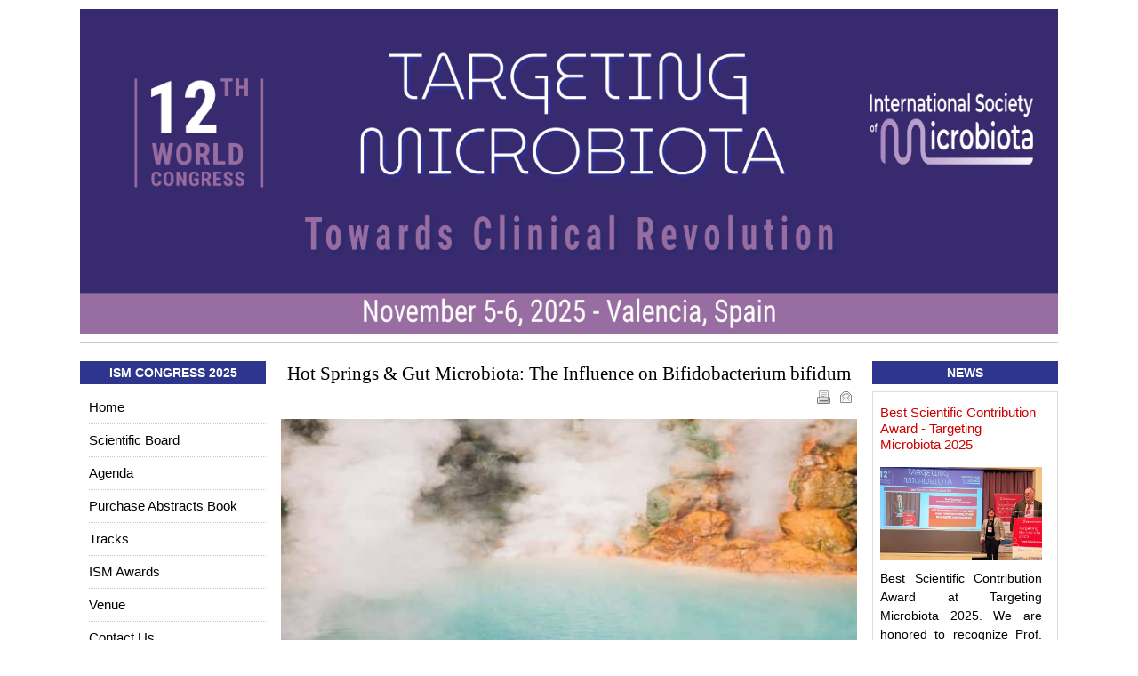

--- FILE ---
content_type: text/html; charset=utf-8
request_url: https://www.microbiota-ism.com/news-on-microbiota/1309-hot-springs-and-gut-microbiota-the-influence-on-bifidobacterium-bifidum.html
body_size: 14218
content:
<!DOCTYPE html PUBLIC "-//W3C//DTD XHTML 1.0 Transitional//EN" "http://www.w3.org/TR/xhtml1/DTD/xhtml1-transitional.dtd">

<html xmlns="http://www.w3.org/1999/xhtml" xml:lang="en-gb" lang="en-gb">

<head>
    <script type="text/javascript">
var siteurl='/';
var tmplurl='/templates/ja_t3_blank/';
var isRTL = false;
</script>



<!-- Google tag (gtag.js) -->
<script async src="https://www.googletagmanager.com/gtag/js?id=G-SYNK09W21R"></script>
<script>
  window.dataLayer = window.dataLayer || [];
  function gtag(){dataLayer.push(arguments);}
  gtag('js', new Date());

  gtag('config', 'G-SYNK09W21R');
</script>


  <base href="https://www.microbiota-ism.com/news-on-microbiota/1309-hot-springs-and-gut-microbiota-the-influence-on-bifidobacterium-bifidum.html" />
  <meta http-equiv="content-type" content="text/html; charset=utf-8" />
  <meta name="keywords" content="Hot springsSpa typesGut microbiotaBifidobacterium bifidumBeppuJapanTherapeutic effectsHealth research16S rRNA sequencingWellness practicesISMInternational Society of MicrobiotaTargeting Microbiota" />
  <meta name="rights" content="International Society of Microbiota (ISM)" />
  <meta name="author" content="International Society of Microbiota (ISM)" />
  <meta name="description" content="Explore the therapeutic potential of Japan's hot springs on gut microbiota. This study examines the effects of bathing in different spa types on the gut microbiota of healthy individuals, focusing on Bifidobacterium bifidum. Discover how Beppu's hot springs influence gut health and wellness." />
  <meta name="generator" content="Joomla! - Open Source Content Management" />
  <title>Hot Springs &amp; Gut Microbiota: The Influence on Bifidobacterium bifidum - International Society of Microbiota</title>
  <link rel="stylesheet" href="/plugins/content/bt_socialshare/assets/bt_socialshare.css" type="text/css" />
  <link rel="stylesheet" href="/templates/system/css/system.css" type="text/css" />
  <link rel="stylesheet" href="/templates/system/css/general.css" type="text/css" />
  <link rel="stylesheet" href="/modules/mod_news_pro_gk5/interface/css/style.css" type="text/css" />
  <link rel="stylesheet" href="/modules/mod_ariimageslider/mod_ariimageslider/js/themes/nivo-slider.css" type="text/css" />
  <link rel="stylesheet" href="/modules/mod_ariimageslider/mod_ariimageslider/js/themes/default/style.css" type="text/css" />
  <link rel="stylesheet" href="/plugins/system/jat3/jat3/base-themes/default/css/addons.css" type="text/css" />
  <link rel="stylesheet" href="/plugins/system/jat3/jat3/base-themes/default/css/layout.css" type="text/css" />
  <link rel="stylesheet" href="/plugins/system/jat3/jat3/base-themes/default/css/template.css" type="text/css" />
  <link rel="stylesheet" href="/plugins/system/jat3/jat3/base-themes/default/css/usertools.css" type="text/css" />
  <link rel="stylesheet" href="/plugins/system/jat3/jat3/base-themes/default/css/css3.css" type="text/css" />
  <link rel="stylesheet" href="/templates/ja_t3_blank/css/typo.css" type="text/css" />
  <link rel="stylesheet" href="/templates/ja_t3_blank/css/template.css" type="text/css" />
  <link rel="stylesheet" href="/templates/ja_t3_blank/themes/more_contrast/css/template.css" type="text/css" />
  <link rel="stylesheet" href="/templates/ja_t3_blank/themes/more_contrast_blue_dark/css/template.css" type="text/css" />
  <style type="text/css">
#ais_127_wrapper{max-width:1100px;}#ais_127{width:100%;height:auto;}.ari-image-slider-loading #ais_127{height:300px;}
  </style>
  <script src="/index.php?jat3action=gzip&amp;jat3type=js&amp;jat3file=t3-assets%2Fjs_dff60.js" type="text/javascript"></script>
  <script src="//ajax.googleapis.com/ajax/libs/jquery/1.10.1/jquery.min.js" type="text/javascript"></script>
  <script src="/index.php?jat3action=gzip&amp;jat3type=js&amp;jat3file=t3-assets%2Fjs_f4bbb.js" type="text/javascript"></script>
  <script type="text/javascript">
window.addEvent('load', function() {
				new JCaption('img.caption');
			});jQuery(window).load(function() { var $ = window.jQueryNivoSlider || jQuery; var opts = {"effect":"fade","pauseTime":5000,"controlNav":false,"pauseOnHover":false,"directionNav":false,"directionNavHide":false,"responsive":true}; $("#ais_127").nivoSlider(opts); });
  </script>
  <meta property="og:type" content="website" />
  <meta property="og:title" content="Hot Springs & Gut Microbiota: The Influence on Bifidobacterium bifidum" />
  <meta property="og:url" content="https://www.microbiota-ism.com/news-on-microbiota/1309-hot-springs-and-gut-microbiota-the-influence-on-bifidobacterium-bifidum.html" />
  <meta property="og:description" content="
Hot springs, renowned for their therapeutic benefits, have long been harnessed for various purposes, from health treatments to leisure activities. In Japan, where hot springs hold cultural significance, ten distinct types of therapeutic springs, or spa types, are traditionally believed to offer di" />
  <meta property="og:image" content="https://www.microbiota-ism.com/images/Hot_Springs__Gut_Microbiota_The_Influence_on_Bifidobacterium_bifidum_2.jpg" />
  <!--[if IE]><link rel="stylesheet" href="/modules/mod_ariimageslider/mod_ariimageslider/js/themes/nivo-slider.ie.css" type="text/css" /><![endif]-->
  <!--[if lt IE 7]><link rel="stylesheet" href="/modules/mod_ariimageslider/mod_ariimageslider/js/themes/default/style.ie6.css" type="text/css" /><![endif]-->
  <!--[if IE]><link rel="stylesheet" href="/modules/mod_ariimageslider/mod_ariimageslider/js/themes/default/style.ie.css" type="text/css" /><![endif]-->
  <!--[if lt IE 8]><style type="text/css">BODY #ais_127_wrapper,BODY #ais_127{width:1100px;height:300px;}</style><![endif]-->

<!--[if ie]><link href="/plugins/system/jat3/jat3/base-themes/default/css/template-ie.css" type="text/css" rel="stylesheet" /><![endif]--> 
<!--[if ie 7]><link href="/plugins/system/jat3/jat3/base-themes/default/css/template-ie7.css" type="text/css" rel="stylesheet" /><![endif]--> 
<!--[if ie 7]><link href="/templates/ja_t3_blank/css/template-ie7.css" type="text/css" rel="stylesheet" /><![endif]--> 










<link href="https://fonts.googleapis.com/css?family=Roboto" rel='stylesheet' type='text/css'>
<link href="/templates/ja_t3_blank/images/favicon.ico" rel="shortcut icon" type="image/x-icon" />
    
    <link rel="stylesheet" type="text/css" href="https://fonts.googleapis.com/css?family=Open+Sans:600&amp;subset=latin" />

<style type="text/css">
/*dynamic css*/
    #ja-splitmenu,
    #jasdl-mainnav,
    #ja-cssmenu li,
    #ja-megamenu ul.level0
    {font-family: 'Open Sans';font-weight:600;font-style:600;}

    body.bd .main {width: 1100px;}
    body.bd #ja-wrapper {min-width: 1100px;}
</style>
    <!-- Facebook Pixel Code -->
<script>
  !function(f,b,e,v,n,t,s)
  {if(f.fbq)return;n=f.fbq=function(){n.callMethod?
  n.callMethod.apply(n,arguments):n.queue.push(arguments)};
  if(!f._fbq)f._fbq=n;n.push=n;n.loaded=!0;n.version='2.0';
  n.queue=[];t=b.createElement(e);t.async=!0;
  t.src=v;s=b.getElementsByTagName(e)[0];
  s.parentNode.insertBefore(t,s)}(window, document,'script',
  'https://connect.facebook.net/en_US/fbevents.js');
  fbq('init', '455916171804551');
  fbq('track', 'PageView');
</script>
<noscript><img height="1" width="1" style="display:none"
  src="https://www.facebook.com/tr?id=455916171804551&ev=PageView&noscript=1"
/></noscript>
<!-- End Facebook Pixel Code -->


</head>

<body id="bd" class="bd fs3 com_content">
<a name="Top" id="Top"></a>
<div id="ja-wrapper">


                <div id="ja-topsl"
            	class="wrap ">
                   <div class="main">
                           <div class="main-inner1 clearfix">
                <!-- SPOTLIGHT -->
<div class="ja-box column ja-box-full" style="width: 100%;">
    	<div class="ja-moduletable moduletable  clearfix" id="Mod127">
						<div class="ja-box-ct clearfix">
		<div id="ais_127_wrapper" class="ari-image-slider-wrapper ari-image-slider-loading ari-is-theme-default">
	<div id="ais_127" class="ari-image-slider nivoSlider">
						<a href="https://www.microbiota-ism.com" target="_self" title="12th World Congress on Targeting Microbiota 2025">
				<img src="/images/2025/banner/banner-2025-november-v3.jpg" alt="12th World Congress on Targeting Microbiota 2025" title="12th World Congress on Targeting Microbiota 2025" class="imageslider-item" />
					</a>
				
	</div>
	</div>		</div>
    </div>
	
</div>
<!-- SPOTLIGHT -->

<script type="text/javascript">
    window.addEvent('load', function (){ equalHeight ('#ja-topsl .ja-box') });
</script>                </div>
                            </div>
                        </div>
            
    <!-- MAIN CONTAINER -->
    <div id="ja-container" class="wrap ja-l1r1">
               <div class="main clearfix">
                   <div id="ja-mainbody" style="width:81%">
            <!-- CONTENT -->
            <div id="ja-main" style="width:76.54%">
            <div class="inner clearfix">

                
<div id="system-message-container">
</div>
                
                <div id="ja-contentwrap" class="clearfix ">
                    <div id="ja-content" class="column" style="width:100%">
                        <div id="ja-current-content" class="column" style="width:100%">
                            
                                                        <div id="ja-content-main" class="ja-content-main clearfix">
                                <div class="item-page clearfix">
	<h1 class="contentheading">
			<a href="/news-on-microbiota/1309-hot-springs-and-gut-microbiota-the-influence-on-bifidobacterium-bifidum.html">
		Hot Springs &amp; Gut Microbiota: The Influence on Bifidobacterium bifidum</a>
	</h1>

<div class="article-tools clearfix">
	<ul class="actions">
						<li class="print-icon">
			<a href="/news-on-microbiota/1309-hot-springs-and-gut-microbiota-the-influence-on-bifidobacterium-bifidum.html?tmpl=component&amp;print=1&amp;page=" title="Print" onclick="window.open(this.href,'win2','status=no,toolbar=no,scrollbars=yes,titlebar=no,menubar=no,resizable=yes,width=640,height=480,directories=no,location=no'); return false;" rel="nofollow"><img src="/templates/ja_t3_blank/images/system/printButton.png" alt="Print"  /></a>			</li>
		
					<li class="email-icon">
			<a href="/component/mailto/?tmpl=component&amp;template=ja_t3_blank&amp;link=c66ca17105d85a3a160c0f331ad141298a3da107" title="Email" onclick="window.open(this.href,'win2','width=400,height=350,menubar=yes,resizable=yes'); return false;"><img src="/templates/ja_t3_blank/images/system/emailButton.png" alt="Email"  /></a>			</li>
		
		
	
	</ul>



</div>


	<p style="text-align: justify;"><img alt="Hot Springs Gut Microbiota The Influence on Bifidobacterium bifidum 2" src="/images/Hot_Springs__Gut_Microbiota_The_Influence_on_Bifidobacterium_bifidum_2.jpg" width="100%" /></p>
<p style="text-align: justify;">Hot springs, renowned for their therapeutic benefits, have long been harnessed for various purposes, from health treatments to leisure activities. In Japan, where hot springs hold cultural significance, ten distinct types of therapeutic springs, or spa types, are traditionally believed to offer different health benefits.&nbsp;</p>
<p style="text-align: justify;">A recent study, led by Shunsuke Managi from Kyushu University, Japan, and published in Scientific Reports (By Nature), examined the impact of bathing in different spa types on the gut microbiota of healthy individuals. Focusing particularly on the prevalence of <em>Bifidobacterium bifidum</em>, a key bacterium associated with gut health, the study aimed to elucidate changes in gut microbiota following immersion in various hot springs.</p>
<p style="text-align: justify;">Conducting the study in Beppu's hot springs, encompassing simple, chloride, bicarbonate, sulfur, and sulfate types, researchers enlisted 136 healthy Japanese adults residing in the Kyushu area. Over a span of seven days, participants bathed in the same hot spring, and fecal samples were collected both before and after the bathing period. Analysis of the gut microbiota's relative abundance was conducted using 16S rRNA sequencing.</p>
<p>The findings showed significant increases in the relative abundance of <em>Bifidobacterium bifidum</em> following seven consecutive days of bathing in the bicarbonate spring.</p>
<p>Moreover, notable increases in other gut microbiota were observed after immersion in simple, bicarbonate, and sulfur springs. These outcomes suggest that bathing in diverse hot springs may exert varying effects on the gut microbiota of healthy individuals.</p>
<p style="text-align: justify;">This study is a valuable contribution to the intricate relationship between hot spring bathing and gut microbiota composition, shedding light on the potential health implications associated with different spa types.</p>
<p style="text-align: justify;">As research in this domain progresses, a deeper understanding of the therapeutic properties of hot springs and their impact on human health is poised to emerge, offering promising avenues for future exploration and application in wellness practices.</p>
<p><a href="https://doi.org/10.1038/s41598-024-52895-7">Article DOI.</a></p>
<p><em>Photo Credits:&nbsp;<a href="https://beppu-tourism.com/en/">https://beppu-tourism.com/en/</a></em></p><div class="bt-social-share bt-social-share-below"><div class="bt-social-share-button bt-linkedin-button"><img class="bt-linkedin" src="https://www.microbiota-ism.com//plugins/content/bt_socialshare/assets/linkedin.png" onClick="window.open('https://www.linkedin.com/sharing/share-offsite/?url='+encodeURIComponent('https://www.microbiota-ism.com/news-on-microbiota/1309-hot-springs-and-gut-microbiota-the-influence-on-bifidobacterium-bifidum.html')+'&t='+encodeURIComponent(''),'sharer','toolbar=0,status=0,left='+((screen.width/2)-300)+',top='+((screen.height/2)-200)+',width=600,height=360');" href="javascript: void(0)" /><script type="IN/share" data-url="https://www.microbiota-ism.com/news-on-microbiota/1309-hot-springs-and-gut-microbiota-the-influence-on-bifidobacterium-bifidum.html"
						 data-showzero="false"
						 data-counter="none"></script></div><div class="bt-social-share-button bt-facebook-share-button"><img class="fb-share" src="https://www.microbiota-ism.com//plugins/content/bt_socialshare/assets/facebook.png" onClick="window.open('http://www.facebook.com/sharer.php?u='+encodeURIComponent('https://www.microbiota-ism.com/news-on-microbiota/1309-hot-springs-and-gut-microbiota-the-influence-on-bifidobacterium-bifidum.html')+'&t='+encodeURIComponent('Hot Springs & Gut Microbiota: The Influence on Bifidobacterium bifidum'),'sharer','toolbar=0,status=0,left='+((screen.width/2)-300)+',top='+((screen.height/2)-200)+',width=600,height=360');" href="javascript: void(0)" /></div><div class="bt-social-share-button bt-facebook-like-button"><fb:like send="true" colorscheme="light" font="arial" href="https://www.microbiota-ism.com/news-on-microbiota/1309-hot-springs-and-gut-microbiota-the-influence-on-bifidobacterium-bifidum.html" layout="button_count" width="70" show_faces="true" action="like"></fb:like></div><div class="bt-social-share-button bt-googleplus-button"><g:plus action="share" href="https://www.microbiota-ism.com/news-on-microbiota/1309-hot-springs-and-gut-microbiota-the-influence-on-bifidobacterium-bifidum.html" annotation="bubble" height="20" ></g:plus></div></div><div id="fb-root"></div>
				<script>(function(d, s, id) {
				  var js, fjs = d.getElementsByTagName(s)[0];
				  if (d.getElementById(id)) {return;}
				  js = d.createElement(s); js.id = id;
				  js.src = "//connect.facebook.net/en_GB/all.js#xfbml=1";
				  fjs.parentNode.insertBefore(js, fjs);
				}(document, 'script', 'facebook-jssdk'));</script><script type="text/javascript" src="//platform.linkedin.com/in.js"></script><script type="text/javascript" src="https://apis.google.com/js/plusone.js">{lang: 'en-GB'}</script>
	

	</div>
                            </div>
                            
                                                    </div>

                                            </div>

                    
                </div>

                            </div>
            </div>
            <!-- //CONTENT -->
                        <!-- LEFT COLUMN-->
            <div id="ja-left" class="column sidebar" style="width:23.46%">
                
                                <div class="ja-colswrap clearfix ja-l1">
                                    <div id="ja-left1" class="ja-col  column" style="width:100%">
                        	<div class="ja-moduletable moduletable  clearfix" id="Mod217">
						<h3><span>ISM Congress 2025</span></h3>
				<div class="ja-box-ct clearfix">
		
<ul class="menu">
<li class="item-598"><a href="/" >Home</a></li><li class="item-595"><a href="/scientific-board.html" >Scientific Board</a></li><li class="item-606"><a href="https://files.microbiota-site.com/download/780/?tmstv=1746807481" >Agenda</a></li><li class="item-610"><a href="https://www.microbiota-ism.com/news/1286-now-available-targeting-microbiota-2025-book-of-abstracts.html" >Purchase Abstracts Book</a></li><li class="item-596"><a href="/tracks-2025.html" >Tracks</a></li><li class="item-602"><a href="/ism-awards.html" >ISM Awards</a></li><li class="item-607"><a href="/venue.html" >Venue</a></li><li class="item-594"><a href="/contact-us.html" >Contact Us</a></li></ul>
		</div>
    </div>
		<div class="ja-moduletable moduletable no-padding no-margin  clearfix" id="Mod219">
						<h3><span>Partners 2025</span></h3>
				<div class="ja-box-ct clearfix">
		

<div class="custom no-padding no-margin"  >
	<p style="text-align: center;"><a href="https://www.olobion.ai/" target="_self"></a><a href="https://www.microomics.com/" target="_self"><img alt="Logo Microomics" src="/images/2025/Logo-Microomics.jpg" height="42" width="190" /></a></p>
<hr />
<p style="text-align: center;"><a href="https://www.olobion.ai/" target="_self"></a><a href="https://www.microomics.com/" target="_self"></a><img style="display: block; margin-left: auto; margin-right: auto;" alt="oloBion horizontal" src="/images/2025/oloBion_horizontal.png" height="78" width="200" /></p>
<hr />
<p style="text-align: center;"><a href="/exhibitors-supporters-2025.html"><br /><img style="display: block; margin-left: auto; margin-right: auto;" alt="MAH Logo png" src="/images/2025/MAH_Logo_png.png" height="73" width="180" /></a></p></div>
		</div>
    </div>
		<div class="ja-moduletable moduletable  clearfix" id="Mod139">
						<h3><span>ISM</span></h3>
				<div class="ja-box-ct clearfix">
		
<ul class="menu">
<li class="item-466"><a href="/about-ism.html" >About ISM</a></li><li class="item-584"><a href="/press-releases.html" >ISM Press Releases</a></li><li class="item-585"><a href="https://microbiota-site.com/newsletter-archive.html" >ISM Newsletters</a></li><li class="item-475"><a href="https://www.microbiota-site.com/news-on-microbiota/" >Press &amp;  Media</a></li><li class="item-548 parent"><a href="/award-winners.html" >Award Winners</a></li><li class="item-586"><a href="/replay-abstracts-2.html" >Replay &amp; Abstracts</a></li><li class="item-235"><a href="/ism-membership.html" >ISM Membership</a></li><li class="item-219 parent"><a href="/ism-previous-conferences.html" >ISM Previous Conferences</a></li><li class="item-608"><a href="/job-offer.html" >Job Offer</a></li></ul>
		</div>
    </div>
		<div class="ja-moduletable moduletable  clearfix" id="Mod202">
						<h3><span>Institutional Supporters</span></h3>
				<div class="ja-box-ct clearfix">
		

<div class="custom"  >
	<p><img style="display: block; margin-left: auto; margin-right: auto;" alt="https://cdnw8.eu-japan.eu/sites/default/files/jptt_content/institutions/logos/unipd_logo.png" src="https://cdnw8.eu-japan.eu/sites/default/files/jptt_content/institutions/logos/unipd_logo.png" height="98" width="200" /></p></div>
		</div>
    </div>
		<div class="ja-moduletable moduletable  clearfix" id="Mod213">
						<h3><span>ISM Congress 2024</span></h3>
				<div class="ja-box-ct clearfix">
		
<ul class="menu">
<li class="item-588"><a href="https://files.microbiota-site.com/download/678/?tmstv=1714736450" >Agenda </a></li><li class="item-590"><a href="/speakers-lineup-2024.html" >Speakers Lineup</a></li><li class="item-593"><a href="/replay-abstracts-book.html" >Replay &amp; Abstracts Book</a></li><li class="item-599"><a href="https://flic.kr/s/aHBqjBQVg5" >Photo Gallery</a></li></ul>
		</div>
    </div>
		<div class="ja-moduletable moduletable  clearfix" id="Mod218">
						<h3><span>RIKEN - ISM Meeting</span></h3>
				<div class="ja-box-ct clearfix">
		

<div class="custom"  >
	<p><a href="https://microbiota-ism.com/tokyo/"><img style="display: block; margin-left: auto; margin-right: auto;" alt="cover tokyo ism 2025" src="https://tokyo.microbiota-ism.com/wp-content/uploads/2025/07/Cover-Agenda2-1-768x1086.jpg" height="260" width="200" /></a></p></div>
		</div>
    </div>
		<div class="ja-moduletable moduletable  clearfix" id="Mod156">
						<h3><span>Visit Valance</span></h3>
				<div class="ja-box-ct clearfix">
		

<div class="custom"  >
	<p><a href="https://www.visitvalencia.com/" target="_blank"><img alt="" src="https://skin-challenges.com/wp-content/uploads/2025/01/logo-visitvalencia_com.png" height="NaN" width="100%" /></a></p></div>
		</div>
    </div>
		<div class="ja-moduletable moduletable no-padding no-margin  clearfix" id="Mod199">
						<h3><span>Follow Us</span></h3>
				<div class="ja-box-ct clearfix">
		

<div class="custom no-padding no-margin"  >
	<p style="text-align: center;"><a href="https://www.linkedin.com/company/ism-internationals-society-microbiota"><img alt="linkedin ism" src="/images/2019/vrac/linkedin-ism.png" height="50" width="50" /></a>&nbsp;&nbsp;<a href="https://www.facebook.com/InternationalSocietyofMicrobiota"><img alt="facebook ism" src="/images/assets/facebook-ism.png" height="50" width="50" /></a></p></div>
		</div>
    </div>
		<div class="ja-moduletable moduletable no-padding no-margin  clearfix" id="Mod208">
						<div class="ja-box-ct clearfix">
		

<div class="custom no-padding no-margin"  >
	<p><a href="/replay-abstracts-book.html"><img alt="IMS Replay v2" src="/images/IMS-Replay-v2.jpg" height="NaN" width="100%" /></a></p></div>
		</div>
    </div>
	                    </div>
                
                                </div>
                                            </div>
            <!-- //LEFT COLUMN-->
            
        </div>
                <!-- RIGHT COLUMN-->
        <div id="ja-right" class="column sidebar" style="width:19%">

            
                        <div class="ja-colswrap clearfix ja-r1">
                                <div id="ja-right1" class="ja-col  column" style="width:100%">
                    	<div class="ja-moduletable moduletable  clearfix" id="Mod124">
						<h3><span>News</span></h3>
				<div class="ja-box-ct clearfix">
			<div class="nspMain " id="nsp-nsp-124" data-config="{
				'animation_speed': 700,
				'animation_interval': 8000,
				'animation_function': 'Fx.Transitions.Pow.easeInOut',
				'news_column': 1,
				'news_rows': 6,
				'links_columns_amount': 1,
				'links_amount': 0
			}">		
					<div class="nspArts bottom" style="width:100%;">
				
				<div class="nspArtScroll1">
					<div class="nspArtScroll2 nspPages3">
																	<div class="nspArtPage active nspCol3">
																				<div class="nspArt nspCol1" style="padding:6px 14px 5px 5px;">
								<h4 class="nspHeader tleft fnone"><a href="/congress-news/1409-best-scientific-contribution-award-targeting-microbiota-2025.html" title="Best Scientific Contribution Award - Targeting Microbiota 2025">Best Scientific Contribution Award - Targeting Microbiota 2025</a></h4><div class="center tcenter fleft gkResponsive"><a href="/congress-news/1409-best-scientific-contribution-award-targeting-microbiota-2025.html" class="nspImageWrapper tcenter fleft gkResponsive" style="margin:6px 0px 10px 0px;"><img class="nspImage" src="/images/2025/ism-2025-best-scientific-contribution.jpg" alt="Best Scientific Contribution Award - Targeting Microbiota 2025" style=""  /></a></div><p class="nspText tjustify fnull">
Best Scientific Contribution Award at Targeting Microbiota 2025. We are honored to recognize Prof. Erwin Zoetendal (Wagenin...</p><a class="readon  fleft" href="/congress-news/1409-best-scientific-contribution-award-targeting-microbiota-2025.html">Read more</a>							</div>
																															<div class="nspArt nspCol1" style="padding:6px 14px 5px 5px;">
								<h4 class="nspHeader tleft fnone"><a href="/congress-news/1408-best-short-oral-presentation-award-targeting-microbiota-2025.html" title="Best Short Oral Presentation Award - Targeting Microbiota 2025">Best Short Oral Presentation Award - Targeting Microbiota 2025</a></h4><div class="center tcenter fleft gkResponsive"><a href="/congress-news/1408-best-short-oral-presentation-award-targeting-microbiota-2025.html" class="nspImageWrapper tcenter fleft gkResponsive" style="margin:6px 0px 10px 0px;"><img class="nspImage" src="/images/2025/ism-2025-best-short-presentation.jpg" alt="Best Short Oral Presentation Award - Targeting Microbiota 2025" style=""  /></a></div><p class="nspText tjustify fnull">Best Short Oral Presentation Award, Targeting Microbiota 2025 Congratulations to @Julia Castillo González (University of Laus...</p><a class="readon  fleft" href="/congress-news/1408-best-short-oral-presentation-award-targeting-microbiota-2025.html">Read more</a>							</div>
																															<div class="nspArt nspCol1" style="padding:6px 14px 5px 5px;">
								<h4 class="nspHeader tleft fnone"><a href="/congress-news/1407-best-poster-presentation-award-targeting-microbiota-2025.html" title="Best Poster Presentation Award - Targeting Microbiota 2025">Best Poster Presentation Award - Targeting Microbiota 2025</a></h4><div class="center tcenter fleft gkResponsive"><a href="/congress-news/1407-best-poster-presentation-award-targeting-microbiota-2025.html" class="nspImageWrapper tcenter fleft gkResponsive" style="margin:6px 0px 10px 0px;"><img class="nspImage" src="/images/2025/ism-2025-best-poster-presentation.jpg" alt="Best Poster Presentation Award - Targeting Microbiota 2025" style=""  /></a></div><p class="nspText tjustify fnull">Best Poster Presentation Award, Targeting Microbiota 2025. We are pleased to announce that @Davide Pellegrino (University of ...</p><a class="readon  fleft" href="/congress-news/1407-best-poster-presentation-award-targeting-microbiota-2025.html">Read more</a>							</div>
																															<div class="nspArt nspCol1" style="padding:6px 14px 5px 5px;">
								<h4 class="nspHeader tleft fnone"><a href="/congress-news/1404-next-week-targeting-microbiota-2025-understanding-and-translating-the-microbiome.html" title="Next Week: Targeting Microbiota 2025. Understanding and Translating the Microbiome">Next Week: Targeting Microbiota 2025. Understanding and Translating the Microbiome</a></h4><div class="center tcenter fleft gkResponsive"><a href="/congress-news/1404-next-week-targeting-microbiota-2025-understanding-and-translating-the-microbiome.html" class="nspImageWrapper tcenter fleft gkResponsive" style="margin:6px 0px 10px 0px;"><img class="nspImage" src="/images/2025/ISM_Final_Agenda.jpg" alt="Next Week: Targeting Microbiota 2025. Understanding and Translating the Microbiome" style=""  /></a></div><p class="nspText tjustify fnull">
The 12th World Congress on Targeting Microbiota, organized by the International Society of Microbiota (ISM), will take plac...</p><a class="readon  fleft" href="/congress-news/1404-next-week-targeting-microbiota-2025-understanding-and-translating-the-microbiome.html">Read more</a>							</div>
																															<div class="nspArt nspCol1" style="padding:6px 14px 5px 5px;">
								<h4 class="nspHeader tleft fnone"><a href="/congress-news/1400-keynote-speaker-2025-dr-erwin-zoetendal.html" title="Keynote Speaker 2025 - Dr. Erwin Zoetendal ">Keynote Speaker 2025 - Dr. Erwin Zoetendal </a></h4><div class="center tcenter fleft gkResponsive"><a href="/congress-news/1400-keynote-speaker-2025-dr-erwin-zoetendal.html" class="nspImageWrapper tcenter fleft gkResponsive" style="margin:6px 0px 10px 0px;"><img class="nspImage" src="/images/2025/speakers/Erwin%20Zoetendal.png" alt="Keynote Speaker 2025 - Dr. Erwin Zoetendal " style=""  /></a></div><p class="nspText tjustify fnull">The International&nbsp; &nbsp;Society of Microbiota is honored to announce that Professor Erwin Zoetendal, Professor at the&n...</p><a class="readon  fleft" href="/congress-news/1400-keynote-speaker-2025-dr-erwin-zoetendal.html">Read more</a>							</div>
																															<div class="nspArt nspCol1" style="padding:6px 14px 5px 5px;">
								<h4 class="nspHeader tleft fnone"><a href="/congress-news/1403-good-bacteria-on-our-skin-may-help-protect-us-from-sun-damage-2.html" title="Good Bacteria on Our Skin May Help Protect Us from Sun Damage">Good Bacteria on Our Skin May Help Protect Us from Sun Damage</a></h4><div class="center tcenter fleft gkResponsive"><a href="/congress-news/1403-good-bacteria-on-our-skin-may-help-protect-us-from-sun-damage-2.html" class="nspImageWrapper tcenter fleft gkResponsive" style="margin:6px 0px 10px 0px;"><img class="nspImage" src="/images/2025/Good_Bacteria_on_Our_Skin_May_Help_Protect_Us_from_Sun_Damage.jpeg" alt="Good Bacteria on Our Skin May Help Protect Us from Sun Damage" style=""  /></a></div><p class="nspText tjustify fnull">&nbsp;

&nbsp;
A new study published in the Journal of Investigative Dermatology shows that some of the bacteria naturally...</p><a class="readon  fleft" href="/congress-news/1403-good-bacteria-on-our-skin-may-help-protect-us-from-sun-damage-2.html">Read more</a>							</div>
												</div>
						<div class="nspArtPage nspCol3">
																															<div class="nspArt nspCol1" style="padding:6px 14px 5px 5px;">
								<h4 class="nspHeader tleft fnone"><a href="/congress-news/1402-how-gut-inflammation-may-trigger-brain-disorders-2.html" title="How Gut Inflammation May Trigger Brain Disorders">How Gut Inflammation May Trigger Brain Disorders</a></h4><div class="center tcenter fleft gkResponsive"><a href="/congress-news/1402-how-gut-inflammation-may-trigger-brain-disorders-2.html" class="nspImageWrapper tcenter fleft gkResponsive" style="margin:6px 0px 10px 0px;"><img class="nspImage" src="/images/Gut-Activated_T_cells_launch_autoimmunity_in_the_brain.jpg" alt="How Gut Inflammation May Trigger Brain Disorders" style=""  /></a></div><p class="nspText tjustify fnull">&nbsp;
In a major advance for microbiota and neuroimmunology research, a new study led by Sano Teruyuki reveals a mechanisti...</p><a class="readon  fleft" href="/congress-news/1402-how-gut-inflammation-may-trigger-brain-disorders-2.html">Read more</a>							</div>
																															<div class="nspArt nspCol1" style="padding:6px 14px 5px 5px;">
								<h4 class="nspHeader tleft fnone"><a href="/congress-news/1382-microbiota-medicine-major-advances-and-clinical-translation.html" title="Microbiota Medicine – Major Advances and Clinical Translation">Microbiota Medicine – Major Advances and Clinical Translation</a></h4><div class="center tcenter fleft gkResponsive"><a href="/congress-news/1382-microbiota-medicine-major-advances-and-clinical-translation.html" class="nspImageWrapper tcenter fleft gkResponsive" style="margin:6px 0px 10px 0px;"><img class="nspImage" src="/images/2025/Call_for_abstarcts.jpg" alt="Microbiota Medicine – Major Advances and Clinical Translation" style=""  /></a></div><p class="nspText tjustify fnull">The human microbiome plays a crucial role in health and disease, opening new frontiers in precision medicine. This session wi...</p><a class="readon  fleft" href="/congress-news/1382-microbiota-medicine-major-advances-and-clinical-translation.html">Read more</a>							</div>
																															<div class="nspArt nspCol1" style="padding:6px 14px 5px 5px;">
								<h4 class="nspHeader tleft fnone"><a href="/venue.html" title="Book Your Hotel with us with Excellent Rate">Book Your Hotel with us with Excellent Rate</a></h4><div class="center tcenter fleft gkResponsive"><a href="/venue.html" class="nspImageWrapper tcenter fleft gkResponsive" style="margin:6px 0px 10px 0px;"><img class="nspImage" src="/images/2025/westin_valence.jpg" alt="Book Your Hotel with us with Excellent Rate" style=""  /></a></div><p class="nspText tjustify fnull">The Westin Valencia Amadeo de Saboya, 16, Valencia, 46010, Spain

Take advantage of our exclusive accommodation offer!
The...</p><a class="readon  fleft" href="/venue.html">Read more</a>							</div>
																															<div class="nspArt nspCol1" style="padding:6px 14px 5px 5px;">
								<h4 class="nspHeader tleft fnone"><a href="/congress-news/1366-dr-carmelo-scarpignato-wins-ism-best-scientific-contribution-2024-for-research-on-drug-effects-and-gut-microbiota.html" title="Dr. Carmelo Scarpignato Wins ISM Best Scientific Contribution 2024 for Research on Drug Effects and Gut Microbiota">Dr. Carmelo Scarpignato Wins ISM Best Scientific Contribution 2024 for Research on Drug Effects and Gut Microbiota</a></h4><div class="center tcenter fleft gkResponsive"><a href="/congress-news/1366-dr-carmelo-scarpignato-wins-ism-best-scientific-contribution-2024-for-research-on-drug-effects-and-gut-microbiota.html" class="nspImageWrapper tcenter fleft gkResponsive" style="margin:6px 0px 10px 0px;"><img class="nspImage" src="/images/Scarpignato.png" alt="Dr. Carmelo Scarpignato Wins ISM Best Scientific Contribution 2024 for Research on Drug Effects and Gut Microbiota" style=""  /></a></div><p class="nspText tjustify fnull">


&nbsp;
&nbsp;



We are pleased to announce that Dr. Carmelo Scarpignato,&nbsp;United Campus of Malta &amp; Chines...</p><a class="readon  fleft" href="/congress-news/1366-dr-carmelo-scarpignato-wins-ism-best-scientific-contribution-2024-for-research-on-drug-effects-and-gut-microbiota.html">Read more</a>							</div>
																															<div class="nspArt nspCol1" style="padding:6px 14px 5px 5px;">
								<h4 class="nspHeader tleft fnone"><a href="/congress-news/1365-best-shoral-1.html" title="Bac3Gel Win Targeting Microbiota 2024 Best Short Oral Presentation (1) ">Bac3Gel Win Targeting Microbiota 2024 Best Short Oral Presentation (1) </a></h4><div class="center tcenter fleft gkResponsive"><a href="/congress-news/1365-best-shoral-1.html" class="nspImageWrapper tcenter fleft gkResponsive" style="margin:6px 0px 10px 0px;"><img class="nspImage" src="/images/Best_Oral_1_2024.jpeg" alt="Bac3Gel Win Targeting Microbiota 2024 Best Short Oral Presentation (1) " style=""  /></a></div><p class="nspText tjustify fnull">


&nbsp;
&nbsp;



Congratulations to Victoria Navas from Bac3Gel, Portugal, for winning the Best Short Oral Present...</p><a class="readon  fleft" href="/congress-news/1365-best-shoral-1.html">Read more</a>							</div>
																															<div class="nspArt nspCol1" style="padding:6px 14px 5px 5px;">
								<h4 class="nspHeader tleft fnone"><a href="/congress-news/1364-best-shoral-2.html" title="ISM Best Short Oral 2024 (2): Impact of Radio-Chemotherapy on Intestinal Dysbiosis in Cervical Cancer Patients">ISM Best Short Oral 2024 (2): Impact of Radio-Chemotherapy on Intestinal Dysbiosis in Cervical Cancer Patients</a></h4><div class="center tcenter fleft gkResponsive"><a href="/congress-news/1364-best-shoral-2.html" class="nspImageWrapper tcenter fleft gkResponsive" style="margin:6px 0px 10px 0px;"><img class="nspImage" src="/images/Best_Oral_2_2024.jpeg" alt="ISM Best Short Oral 2024 (2): Impact of Radio-Chemotherapy on Intestinal Dysbiosis in Cervical Cancer Patients" style=""  /></a></div><p class="nspText tjustify fnull">


&nbsp;
&nbsp;



Congratulations to Ksenia Klimov-Kravtchenko and her team from the University of Guadalajara, Mex...</p><a class="readon  fleft" href="/congress-news/1364-best-shoral-2.html">Read more</a>							</div>
												</div>
						<div class="nspArtPage nspCol3">
																															<div class="nspArt nspCol1" style="padding:6px 14px 5px 5px;">
								<h4 class="nspHeader tleft fnone"><a href="/congress-news/1363-ism-2024-best-poster-2-indoxyl-sulfate-s-role-in-dyslipidemia-and-cholesterol-gene-expression.html" title="ISM Best Poster 2024 (2):  Indoxyl Sulfate's Role in Dyslipidemia and Cholesterol Gene Expression">ISM Best Poster 2024 (2):  Indoxyl Sulfate's Role in Dyslipidemia and Cholesterol Gene Expression</a></h4><div class="center tcenter fleft gkResponsive"><a href="/congress-news/1363-ism-2024-best-poster-2-indoxyl-sulfate-s-role-in-dyslipidemia-and-cholesterol-gene-expression.html" class="nspImageWrapper tcenter fleft gkResponsive" style="margin:6px 0px 10px 0px;"><img class="nspImage" src="/images/Mateusz_Szudzik_002.jpg" alt="ISM Best Poster 2024 (2):  Indoxyl Sulfate's Role in Dyslipidemia and Cholesterol Gene Expression" style=""  /></a></div><p class="nspText tjustify fnull">We are pleased to announce that Mateusz Szudzik from the Medical University of Warsaw, Poland, has won the Best Poster Presen...</p><a class="readon  fleft" href="/congress-news/1363-ism-2024-best-poster-2-indoxyl-sulfate-s-role-in-dyslipidemia-and-cholesterol-gene-expression.html">Read more</a>							</div>
																															<div class="nspArt nspCol1" style="padding:6px 14px 5px 5px;">
								<h4 class="nspHeader tleft fnone"><a href="/congress-news/1362-ism-2024-best-poster-1-exploring-the-mycobiome-in-autism-spectrum-disorder.html" title="ISM Best Poster 2024 (1): Exploring the Mycobiome in Autism Spectrum Disorder">ISM Best Poster 2024 (1): Exploring the Mycobiome in Autism Spectrum Disorder</a></h4><div class="center tcenter fleft gkResponsive"><a href="/congress-news/1362-ism-2024-best-poster-1-exploring-the-mycobiome-in-autism-spectrum-disorder.html" class="nspImageWrapper tcenter fleft gkResponsive" style="margin:6px 0px 10px 0px;"><img class="nspImage" src="/images/Best_Poster_2024_1.jpg" alt="ISM Best Poster 2024 (1): Exploring the Mycobiome in Autism Spectrum Disorder" style=""  /></a></div><p class="nspText tjustify fnull">







Congratulations to Vlasta Demeckova and her team from Pavol Jozef Safarik University and the University of Ve...</p><a class="readon  fleft" href="/congress-news/1362-ism-2024-best-poster-1-exploring-the-mycobiome-in-autism-spectrum-disorder.html">Read more</a>							</div>
																															<div class="nspArt nspCol1" style="padding:6px 14px 5px 5px;">
								<h4 class="nspHeader tleft fnone"><a href="/congress-news/1356-drug-effects-of-gut-microbiota-in-humans-clinical-consequences.html" title="Drug Effects of Gut Microbiota in Humans: Clinical Consequences">Drug Effects of Gut Microbiota in Humans: Clinical Consequences</a></h4><div class="center tcenter fleft gkResponsive"><a href="/congress-news/1356-drug-effects-of-gut-microbiota-in-humans-clinical-consequences.html" class="nspImageWrapper tcenter fleft gkResponsive" style="margin:6px 0px 10px 0px;"><img class="nspImage" src="/images/Carmelo_Scarpignato.jpg" alt="Drug Effects of Gut Microbiota in Humans: Clinical Consequences" style=""  /></a></div><p class="nspText tjustify fnull">It is a great pleasure to welcome Prof. Carmelo Scarpignato, Chinese University of Hong Kong, China, to&nbsp;Targeting Microb...</p><a class="readon  fleft" href="/congress-news/1356-drug-effects-of-gut-microbiota-in-humans-clinical-consequences.html">Read more</a>							</div>
																															<div class="nspArt nspCol1" style="padding:6px 14px 5px 5px;">
								<h4 class="nspHeader tleft fnone"><a href="/congress-news/1323-targeting-gut-and-skin-by-phages-towards-the-next-clinical-revolution.html" title="Phage Therapy: A New Era of “Old” Concept for “Microbiome” Health">Phage Therapy: A New Era of “Old” Concept for “Microbiome” Health</a></h4><div class="center tcenter fleft gkResponsive"><a href="/congress-news/1323-targeting-gut-and-skin-by-phages-towards-the-next-clinical-revolution.html" class="nspImageWrapper tcenter fleft gkResponsive" style="margin:6px 0px 10px 0px;"><img class="nspImage" src="/images/Mzia_Kutateladze.jpg" alt="Phage Therapy: A New Era of “Old” Concept for “Microbiome” Health" style=""  /></a></div><p class="nspText tjustify fnull">Dr. Mzia Kutateladze, Eliava Institute of Bacteriophage, Georgia, will join Targeting Microbiota 2024 this October will share...</p><a class="readon  fleft" href="/congress-news/1323-targeting-gut-and-skin-by-phages-towards-the-next-clinical-revolution.html">Read more</a>							</div>
																															<div class="nspArt nspCol1" style="padding:6px 14px 5px 5px;">
								<h4 class="nspHeader tleft fnone"><a href="/congress-news/1351-does-the-microbiome-control-cravings-and-addictive-behavior-of-their-host-a-new-prospective-and-hope-for-treating-addiction.html" title="Does the Microbiome Control Cravings and Addictive Behavior of their Host: A New Prospective and Hope for Treating Addiction">Does the Microbiome Control Cravings and Addictive Behavior of their Host: A New Prospective and Hope for Treating Addiction</a></h4><div class="center tcenter fleft gkResponsive"><a href="/congress-news/1351-does-the-microbiome-control-cravings-and-addictive-behavior-of-their-host-a-new-prospective-and-hope-for-treating-addiction.html" class="nspImageWrapper tcenter fleft gkResponsive" style="margin:6px 0px 10px 0px;"><img class="nspImage" src="/images/Steven_Gundry.jpg" alt="Does the Microbiome Control Cravings and Addictive Behavior of their Host: A New Prospective and Hope for Treating Addiction" style=""  /></a></div><p class="nspText tjustify fnull">It is a great pleasure to welcome Dr.&nbsp;Steven R. Gundry, Medical Director at The Centers for Restorative Medicine, USA,&n...</p><a class="readon  fleft" href="/congress-news/1351-does-the-microbiome-control-cravings-and-addictive-behavior-of-their-host-a-new-prospective-and-hope-for-treating-addiction.html">Read more</a>							</div>
																															<div class="nspArt nspCol1" style="padding:6px 14px 5px 5px;">
								<h4 class="nspHeader tleft fnone"><a href="/congress-news/1352-culturing-the-complexity-of-intestinal-microbiota-in-vitro-in-bac3gel.html" title="Culturing the Complexity of Intestinal Microbiota In-Vitro in Bac3Gel®">Culturing the Complexity of Intestinal Microbiota In-Vitro in Bac3Gel®</a></h4><div class="center tcenter fleft gkResponsive"><a href="/congress-news/1352-culturing-the-complexity-of-intestinal-microbiota-in-vitro-in-bac3gel.html" class="nspImageWrapper tcenter fleft gkResponsive" style="margin:6px 0px 10px 0px;"><img class="nspImage" src="/images/Daniela_Pacheco_2.jpg" alt="Culturing the Complexity of Intestinal Microbiota In-Vitro in Bac3Gel®" style=""  /></a></div><p class="nspText tjustify fnull">Dr. Daniela Pacheco, CTO and Founder of Bac3Gel, Portugal, will share her latest research during Targeting Microbiota 2024 th...</p><a class="readon  fleft" href="/congress-news/1352-culturing-the-complexity-of-intestinal-microbiota-in-vitro-in-bac3gel.html">Read more</a>							</div>
												</div>
																</div>
				</div>
                				<div class="nspTopInterface">
										<ul class="nspPagination">
												<li>1</li>
												<li>2</li>
												<li>3</li>
											</ul>
										
									</div>
							</div>
					</div>
		</div>
    </div>
		<div class="ja-moduletable moduletable  clearfix" id="Mod185">
						<div class="ja-box-ct clearfix">
		

<div class="custom"  >
	<p style="text-align: center;"><a href="/congress-news/"><strong>News Archives</strong></a></p></div>
		</div>
    </div>
	                </div>
                
                            </div>
                                </div>
        <!-- //RIGHT COLUMN-->
                        </div>
                </div>
        <!-- //MAIN CONTAINER -->

                <div id="ja-botsl"
            	class="wrap ">
                   <div class="main">
                           <div class="main-inner1 clearfix">
                <!-- SPOTLIGHT -->
<div class="ja-box column ja-box-full" style="width: 100%;">
    	<div class="ja-moduletable moduletable  clearfix" id="Mod125">
						<h3><span>Microbiota in the Press & Media</span></h3>
				<div class="ja-box-ct clearfix">
			<div class="nspMain " id="nsp-nsp-125" data-config="{
				'animation_speed': 400,
				'animation_interval': 5000,
				'animation_function': 'Fx.Transitions.Expo.easeIn',
				'news_column': 6,
				'news_rows': 2,
				'links_columns_amount': 1,
				'links_amount': 0
			}">		
					<div class="nspArts bottom" style="width:100%;">
				
				<div class="nspArtScroll1">
					<div class="nspArtScroll2 nspPages3">
																	<div class="nspArtPage active nspCol3">
																				<div class="nspArt nspCol6" style="padding:5px 5px 0px 0px;clear:both;">
								<a href="/news-on-microbiota/1410-from-gut-to-skin-what-500-studies-tell-us-about-probiotics-and-skin-health.html" class="nspImageWrapper tleft fleft" style="margin:0px 6px 6px 0px;"><img class="nspImage tleft fleft" src="/images/From%20Gut%20to%20Skin1.jpg" alt="From Gut to Skin: What 500 Studies Tell Us About Probiotics and Skin Health" style="width:180px;height:140px;"  /></a><h4 class="nspHeader tleft fnone"><a href="/news-on-microbiota/1410-from-gut-to-skin-what-500-studies-tell-us-about-probiotics-and-skin-health.html" title="From Gut to Skin: What 500 Studies Tell Us About Probiotics and Skin Health">From Gut to Skin: What 500 Studies Tell Us About Probiotics and Skin Health</a></h4>							</div>
																															<div class="nspArt nspCol6" style="padding:5px 5px 0px 0px;">
								<a href="/news-on-microbiota/1397-how-gut-inflammation-may-trigger-brain-disorders.html" class="nspImageWrapper tleft fleft" style="margin:0px 6px 6px 0px;"><img class="nspImage tleft fleft" src="https://www.microbiota-ism.com/modules/mod_news_pro_gk5/cache/Gut-Activated_T_cells_launch_autoimmunity_in_the_brainnsp-125.jpg" alt="How Gut Inflammation May Trigger Brain Disorders" style="width:180px;height:140px;"  /></a><h4 class="nspHeader tleft fnone"><a href="/news-on-microbiota/1397-how-gut-inflammation-may-trigger-brain-disorders.html" title="How Gut Inflammation May Trigger Brain Disorders">How Gut Inflammation May Trigger Brain Disorders</a></h4>							</div>
																															<div class="nspArt nspCol6" style="padding:5px 5px 0px 0px;">
								<a href="/news-on-microbiota/1395-good-bacteria-on-our-skin-may-help-protect-us-from-sun-damage.html" class="nspImageWrapper tleft fleft" style="margin:0px 6px 6px 0px;"><img class="nspImage tleft fleft" src="https://www.microbiota-ism.com/modules/mod_news_pro_gk5/cache/2025.Good_Bacteria_on_Our_Skin_May_Help_Protect_Us_from_Sun_Damage.nsp-125jpeg" alt="Good Bacteria on Our Skin May Help Protect Us from Sun Damage" style="width:180px;height:140px;"  /></a><h4 class="nspHeader tleft fnone"><a href="/news-on-microbiota/1395-good-bacteria-on-our-skin-may-help-protect-us-from-sun-damage.html" title="Good Bacteria on Our Skin May Help Protect Us from Sun Damage">Good Bacteria on Our Skin May Help Protect Us from Sun Damage</a></h4>							</div>
																															<div class="nspArt nspCol6" style="padding:5px 5px 0px 0px;">
								<a href="/news-on-microbiota/1394-microbiota-mediated-regulation-of-reproductive-aging-evidence-from-rabbit-studies.html" class="nspImageWrapper tleft fleft" style="margin:0px 6px 6px 0px;"><img class="nspImage tleft fleft" src="https://www.microbiota-ism.com/modules/mod_news_pro_gk5/cache/2025.news_-gut_microbiota_mice.nsp-125jpeg" alt="Microbiota-Mediated Regulation of Reproductive Aging: Evidence from Rabbit Studies" style="width:180px;height:140px;"  /></a><h4 class="nspHeader tleft fnone"><a href="/news-on-microbiota/1394-microbiota-mediated-regulation-of-reproductive-aging-evidence-from-rabbit-studies.html" title="Microbiota-Mediated Regulation of Reproductive Aging: Evidence from Rabbit Studies">Microbiota-Mediated Regulation of Reproductive Aging: Evidence from Rabbit Studies</a></h4>							</div>
																															<div class="nspArt nspCol6" style="padding:5px 5px 0px 0px;">
								<a href="/news-on-microbiota/1393-aging-from-within-microbiota-induced-vascular-senescence.html" class="nspImageWrapper tleft fleft" style="margin:0px 6px 6px 0px;"><img class="nspImage tleft fleft" src="https://www.microbiota-ism.com/modules/mod_news_pro_gk5/cache/2025.ism-microbiotansp-125.png" alt="Aging from Within: Microbiota-Induced Vascular Senescence" style="width:180px;height:140px;"  /></a><h4 class="nspHeader tleft fnone"><a href="/news-on-microbiota/1393-aging-from-within-microbiota-induced-vascular-senescence.html" title="Aging from Within: Microbiota-Induced Vascular Senescence">Aging from Within: Microbiota-Induced Vascular Senescence</a></h4>							</div>
																															<div class="nspArt nspCol6" style="padding:5px 5px 0px 0px;">
								<a href="/news-on-microbiota/1392-butyrate-in-human-health-advancing-towards-clinical-applications-for-gastrointestinal-diseases.html" class="nspImageWrapper tleft fleft" style="margin:0px 6px 6px 0px;"><img class="nspImage tleft fleft" src="https://www.microbiota-ism.com/modules/mod_news_pro_gk5/cache/2025.Butyrate.nsp-125jpeg" alt="Butyrate in Human Health: Advancing Towards Clinical Applications for Gastrointestinal Diseases" style="width:180px;height:140px;"  /></a><h4 class="nspHeader tleft fnone"><a href="/news-on-microbiota/1392-butyrate-in-human-health-advancing-towards-clinical-applications-for-gastrointestinal-diseases.html" title="Butyrate in Human Health: Advancing Towards Clinical Applications for Gastrointestinal Diseases">Butyrate in Human Health: Advancing Towards Clinical Applications for Gastrointestinal Diseases</a></h4>							</div>
																															<div class="nspArt nspCol6" style="padding:5px 5px 0px 0px;clear:both;">
								<a href="/news-on-microbiota/1389-the-impact-of-food-and-cooking-methods-on-gut-microbiota-a-microbial-perspective.html" class="nspImageWrapper tleft fleft" style="margin:0px 6px 6px 0px;"><img class="nspImage tleft fleft" src="https://www.microbiota-ism.com/modules/mod_news_pro_gk5/cache/2025.fmicb-14-1334623-g001nsp-125.jpg" alt="The Impact of Food and Cooking Methods on Gut Microbiota: A Microbial Perspective" style="width:180px;height:140px;"  /></a><h4 class="nspHeader tleft fnone"><a href="/news-on-microbiota/1389-the-impact-of-food-and-cooking-methods-on-gut-microbiota-a-microbial-perspective.html" title="The Impact of Food and Cooking Methods on Gut Microbiota: A Microbial Perspective">The Impact of Food and Cooking Methods on Gut Microbiota: A Microbial Perspective</a></h4>							</div>
																															<div class="nspArt nspCol6" style="padding:5px 5px 0px 0px;">
								<a href="/news-on-microbiota/1388-fecal-microbiota-transplantation-rejuvenates-cognition-in-aging-via-gut-brain-axis.html" class="nspImageWrapper tleft fleft" style="margin:0px 6px 6px 0px;"><img class="nspImage tleft fleft" src="https://www.microbiota-ism.com/modules/mod_news_pro_gk5/cache/2025.Fecal_Microbiota_Transplantation_Rejuvenates_Cognition_in_Aging_via_Gut-Brain_Axis.nsp-125jpeg" alt="Fecal Microbiota Transplantation Rejuvenates Cognition in Aging via Gut-Brain Axis" style="width:180px;height:140px;"  /></a><h4 class="nspHeader tleft fnone"><a href="/news-on-microbiota/1388-fecal-microbiota-transplantation-rejuvenates-cognition-in-aging-via-gut-brain-axis.html" title="Fecal Microbiota Transplantation Rejuvenates Cognition in Aging via Gut-Brain Axis">Fecal Microbiota Transplantation Rejuvenates Cognition in Aging via Gut-Brain Axis</a></h4>							</div>
																															<div class="nspArt nspCol6" style="padding:5px 5px 0px 0px;">
								<a href="/news-on-microbiota/1385-brewing-gut-health-how-coffee-consumption-shapes-the-microbiome-and-boosts-beneficial-bacteria.html" class="nspImageWrapper tleft fleft" style="margin:0px 6px 6px 0px;"><img class="nspImage tleft fleft" src="https://www.microbiota-ism.com/modules/mod_news_pro_gk5/cache/Brewing_Gut_Healthnsp-125.jpg" alt="Brewing Gut Health How Coffee Consumption Shapes the Microbiome and Boosts Beneficial Bacteria" style="width:180px;height:140px;"  /></a><h4 class="nspHeader tleft fnone"><a href="/news-on-microbiota/1385-brewing-gut-health-how-coffee-consumption-shapes-the-microbiome-and-boosts-beneficial-bacteria.html" title="Brewing Gut Health How Coffee Consumption Shapes the Microbiome and Boosts Beneficial Bacteria">Brewing Gut Health How Coffee Consumption Shapes the Microbiome and Boosts Beneficial Bacteria</a></h4>							</div>
																															<div class="nspArt nspCol6" style="padding:5px 5px 0px 0px;">
								<a href="/news-on-microbiota/1384-butyrate-and-gut-health-advances-in-clinical-applications.html" class="nspImageWrapper tleft fleft" style="margin:0px 6px 6px 0px;"><img class="nspImage tleft fleft" src="https://www.microbiota-ism.com/modules/mod_news_pro_gk5/cache/Butyrate_and_Gut_Health_Advances_in_Clinical_Applicationsnsp-125.jpg" alt="Butyrate and Gut Health: Advances in Clinical Applications" style="width:180px;height:140px;"  /></a><h4 class="nspHeader tleft fnone"><a href="/news-on-microbiota/1384-butyrate-and-gut-health-advances-in-clinical-applications.html" title="Butyrate and Gut Health: Advances in Clinical Applications">Butyrate and Gut Health: Advances in Clinical Applications</a></h4>							</div>
																															<div class="nspArt nspCol6" style="padding:5px 5px 0px 0px;">
								<a href="/news-on-microbiota/1383-probiotic-derived-extracellular-vesicles-reverse-neuroinflammation-and-boost-brain-function-in-liver-disease.html" class="nspImageWrapper tleft fleft" style="margin:0px 6px 6px 0px;"><img class="nspImage tleft fleft" src="https://www.microbiota-ism.com/modules/mod_news_pro_gk5/cache/Probiotic-Derived_Extracellular_Vesicles_Reverse_Neuroinflamnsp-125.jpg" alt="Probiotic-Derived Extracellular Vesicles Reverse Neuroinflammation and Boost Brain Function in Liver Disease" style="width:180px;height:140px;"  /></a><h4 class="nspHeader tleft fnone"><a href="/news-on-microbiota/1383-probiotic-derived-extracellular-vesicles-reverse-neuroinflammation-and-boost-brain-function-in-liver-disease.html" title="Probiotic-Derived Extracellular Vesicles Reverse Neuroinflammation and Boost Brain Function in Liver Disease">Probiotic-Derived Extracellular Vesicles Reverse Neuroinflammation and Boost Brain Function in Liver Disease</a></h4>							</div>
																															<div class="nspArt nspCol6" style="padding:5px 5px 0px 0px;">
								<a href="/news-on-microbiota/1378-the-role-of-gut-microbiota-in-sarcopenia-and-potential-probiotic-treatments.html" class="nspImageWrapper tleft fleft" style="margin:0px 6px 6px 0px;"><img class="nspImage tleft fleft" src="https://www.microbiota-ism.com/modules/mod_news_pro_gk5/cache/dna-bacterias_1-minnsp-125.jpg" alt="The Role of Gut Microbiota in Sarcopenia and Potential Probiotic Treatments" style="width:180px;height:140px;"  /></a><h4 class="nspHeader tleft fnone"><a href="/news-on-microbiota/1378-the-role-of-gut-microbiota-in-sarcopenia-and-potential-probiotic-treatments.html" title="The Role of Gut Microbiota in Sarcopenia and Potential Probiotic Treatments">The Role of Gut Microbiota in Sarcopenia and Potential Probiotic Treatments</a></h4>							</div>
												</div>
						<div class="nspArtPage nspCol3">
																															<div class="nspArt nspCol6" style="padding:5px 5px 0px 0px;clear:both;">
								<a href="/news-on-microbiota/1377-the-hidden-architects-of-the-gut-phage-bacteria-dynamics-in-early-childhood-development.html" class="nspImageWrapper tleft fleft" style="margin:0px 6px 6px 0px;"><img class="nspImage tleft fleft" src="https://www.microbiota-ism.com/modules/mod_news_pro_gk5/cache/The_Hidden_Architects_of_the_Gut_Phage-Bacteria_Dynamics_in_Early_Childhood_Developmentnsp-125.jpg" alt="The Hidden Architects of the Gut: Phage-Bacteria Dynamics in Early Childhood Development" style="width:180px;height:140px;"  /></a><h4 class="nspHeader tleft fnone"><a href="/news-on-microbiota/1377-the-hidden-architects-of-the-gut-phage-bacteria-dynamics-in-early-childhood-development.html" title="The Hidden Architects of the Gut: Phage-Bacteria Dynamics in Early Childhood Development">The Hidden Architects of the Gut: Phage-Bacteria Dynamics in Early Childhood Development</a></h4>							</div>
																															<div class="nspArt nspCol6" style="padding:5px 5px 0px 0px;">
								<a href="/news-on-microbiota/1375-ketone-bodies-a-promising-link-between-metabolism-mitochondrial-function-and-brain-health.html" class="nspImageWrapper tleft fleft" style="margin:0px 6px 6px 0px;"><img class="nspImage tleft fleft" src="https://www.microbiota-ism.com/modules/mod_news_pro_gk5/cache/Ketone_Bodies_A_Promising_Strategy_for_Enhancing_Protein_Quality_Control_in_Brain_Aging_and_Neurodegenerative_Diseasesnsp-125.jpg" alt="Ketone Bodies: A Promising Link Between Metabolism, Mitochondrial Function, and Brain Health" style="width:180px;height:140px;"  /></a><h4 class="nspHeader tleft fnone"><a href="/news-on-microbiota/1375-ketone-bodies-a-promising-link-between-metabolism-mitochondrial-function-and-brain-health.html" title="Ketone Bodies: A Promising Link Between Metabolism, Mitochondrial Function, and Brain Health">Ketone Bodies: A Promising Link Between Metabolism, Mitochondrial Function, and Brain Health</a></h4>							</div>
																															<div class="nspArt nspCol6" style="padding:5px 5px 0px 0px;">
								<a href="/news-on-microbiota/1374-link-between-gut-infections-and-alzheimer-s-disease-uncovered.html" class="nspImageWrapper tleft fleft" style="margin:0px 6px 6px 0px;"><img class="nspImage tleft fleft" src="https://www.microbiota-ism.com/modules/mod_news_pro_gk5/cache/2021.Low-Res_readhead-microglia-bannernsp-125.jpg" alt=" Link Between Gut Infections and Alzheimer’s Disease Uncovered" style="width:180px;height:140px;"  /></a><h4 class="nspHeader tleft fnone"><a href="/news-on-microbiota/1374-link-between-gut-infections-and-alzheimer-s-disease-uncovered.html" title=" Link Between Gut Infections and Alzheimer’s Disease Uncovered"> Link Between Gut Infections and Alzheimer’s Disease Uncovered</a></h4>							</div>
																															<div class="nspArt nspCol6" style="padding:5px 5px 0px 0px;">
								<a href="/news-on-microbiota/1373-key-findings-sulfur-producing-bacteria-and-crohn-s-disease-symptoms.html" class="nspImageWrapper tleft fleft" style="margin:0px 6px 6px 0px;"><img class="nspImage tleft fleft" src="https://www.microbiota-ism.com/modules/mod_news_pro_gk5/cache/Key_Findings_Sulfur-Producing_Bacteria_and_Crohns_Disease_Symptoms-minnsp-125.jpg" alt="Key Findings: Sulfur-Producing Bacteria and Crohn’s Disease Symptoms" style="width:180px;height:140px;"  /></a><h4 class="nspHeader tleft fnone"><a href="/news-on-microbiota/1373-key-findings-sulfur-producing-bacteria-and-crohn-s-disease-symptoms.html" title="Key Findings: Sulfur-Producing Bacteria and Crohn’s Disease Symptoms">Key Findings: Sulfur-Producing Bacteria and Crohn’s Disease Symptoms</a></h4>							</div>
																															<div class="nspArt nspCol6" style="padding:5px 5px 0px 0px;">
								<a href="/news-on-microbiota/1372-mitochondrial-dysfunction-disrupts-microbiome-leading-to-crohn-s-disease.html" class="nspImageWrapper tleft fleft" style="margin:0px 6px 6px 0px;"><img class="nspImage tleft fleft" src="https://www.microbiota-ism.com/modules/mod_news_pro_gk5/cache/Mitochondrial_Dysfunction_Disrupts_Microbiome_Leading_to_Crohns_Diseasensp-125.jpg" alt="Mitochondrial Dysfunction Disrupts Microbiome, Leading to Crohn’s Disease" style="width:180px;height:140px;"  /></a><h4 class="nspHeader tleft fnone"><a href="/news-on-microbiota/1372-mitochondrial-dysfunction-disrupts-microbiome-leading-to-crohn-s-disease.html" title="Mitochondrial Dysfunction Disrupts Microbiome, Leading to Crohn’s Disease">Mitochondrial Dysfunction Disrupts Microbiome, Leading to Crohn’s Disease</a></h4>							</div>
																															<div class="nspArt nspCol6" style="padding:5px 5px 0px 0px;">
								<a href="/news-on-microbiota/1371-microbiota-and-polyphenols-flavonoids-as-activators-of-gut-hormones.html" class="nspImageWrapper tleft fleft" style="margin:0px 6px 6px 0px;"><img class="nspImage tleft fleft" src="https://www.microbiota-ism.com/modules/mod_news_pro_gk5/cache/Microbiota_and_Polyphenols_Flavonoids_as_Activators_of_Gut_Hormonesnsp-125.jpg" alt="Microbiota and Polyphenols: Flavonoids as Activators of Gut Hormones" style="width:180px;height:140px;"  /></a><h4 class="nspHeader tleft fnone"><a href="/news-on-microbiota/1371-microbiota-and-polyphenols-flavonoids-as-activators-of-gut-hormones.html" title="Microbiota and Polyphenols: Flavonoids as Activators of Gut Hormones">Microbiota and Polyphenols: Flavonoids as Activators of Gut Hormones</a></h4>							</div>
																															<div class="nspArt nspCol6" style="padding:5px 5px 0px 0px;clear:both;">
								<a href="/news-on-microbiota/1370-a-beneficial-bacterium-promotes-wound-healing-new-insights-into-the-wound-microbiome.html" class="nspImageWrapper tleft fleft" style="margin:0px 6px 6px 0px;"><img class="nspImage tleft fleft" src="https://www.microbiota-ism.com/modules/mod_news_pro_gk5/cache/providing-first-aid-park-man-bandaged-injured-arm-guy-helps-friend_2-minnsp-125.jpg" alt="A Beneficial Bacterium Promotes Wound Healing: New Insights into the Wound Microbiome" style="width:180px;height:140px;"  /></a><h4 class="nspHeader tleft fnone"><a href="/news-on-microbiota/1370-a-beneficial-bacterium-promotes-wound-healing-new-insights-into-the-wound-microbiome.html" title="A Beneficial Bacterium Promotes Wound Healing: New Insights into the Wound Microbiome">A Beneficial Bacterium Promotes Wound Healing: New Insights into the Wound Microbiome</a></h4>							</div>
																															<div class="nspArt nspCol6" style="padding:5px 5px 0px 0px;">
								<a href="/news-on-microbiota/1369-your-friends-might-be-influencing-your-gut-microbiome-study-finds.html" class="nspImageWrapper tleft fleft" style="margin:0px 6px 6px 0px;"><img class="nspImage tleft fleft" src="https://www.microbiota-ism.com/modules/mod_news_pro_gk5/cache/Low-Res_Microbiota_systemic_healthnsp-125.jpg" alt="Your Friends Might Be Influencing Your Gut Microbiome, Study Finds" style="width:180px;height:140px;"  /></a><h4 class="nspHeader tleft fnone"><a href="/news-on-microbiota/1369-your-friends-might-be-influencing-your-gut-microbiome-study-finds.html" title="Your Friends Might Be Influencing Your Gut Microbiome, Study Finds">Your Friends Might Be Influencing Your Gut Microbiome, Study Finds</a></h4>							</div>
																															<div class="nspArt nspCol6" style="padding:5px 5px 0px 0px;">
								<a href="/news-on-microbiota/1368-possible-trigger-of-crohn-s-disease-discovered-dysfunctional-mitochondria-disrupt-the-gut-microbiome.html" class="nspImageWrapper tleft fleft" style="margin:0px 6px 6px 0px;"><img class="nspImage tleft fleft" src="https://www.microbiota-ism.com/modules/mod_news_pro_gk5/cache/Possible_Trigger_of_Crohns_Disease_Discovered_Dysfunctional_Mitochondria_Disrupt_the_Gut_Microbiomensp-125.jpg" alt="Possible Trigger of Crohn’s Disease Discovered: Dysfunctional Mitochondria Disrupt the Gut Microbiome" style="width:180px;height:140px;"  /></a><h4 class="nspHeader tleft fnone"><a href="/news-on-microbiota/1368-possible-trigger-of-crohn-s-disease-discovered-dysfunctional-mitochondria-disrupt-the-gut-microbiome.html" title="Possible Trigger of Crohn’s Disease Discovered: Dysfunctional Mitochondria Disrupt the Gut Microbiome">Possible Trigger of Crohn’s Disease Discovered: Dysfunctional Mitochondria Disrupt the Gut Microbiome</a></h4>							</div>
																															<div class="nspArt nspCol6" style="padding:5px 5px 0px 0px;">
								<a href="/news-on-microbiota/1361-identification-of-distinct-stool-metabolites-in-women-with-endometriosis-for-non-invasive-diagnosis-and-microbiota-based-therapeutic-potential.html" class="nspImageWrapper tleft fleft" style="margin:0px 6px 6px 0px;"><img class="nspImage tleft fleft" src="https://www.microbiota-ism.com/modules/mod_news_pro_gk5/cache/2024.mmc2nsp-125.jpg" alt="Identification of Distinct Stool Metabolites in Women with Endometriosis for Non-Invasive Diagnosis and Microbiota-Based Therapeutic Potential" style="width:180px;height:140px;"  /></a><h4 class="nspHeader tleft fnone"><a href="/news-on-microbiota/1361-identification-of-distinct-stool-metabolites-in-women-with-endometriosis-for-non-invasive-diagnosis-and-microbiota-based-therapeutic-potential.html" title="Identification of Distinct Stool Metabolites in Women with Endometriosis for Non-Invasive Diagnosis and Microbiota-Based Therapeutic Potential">Identification of Distinct Stool Metabolites in Women with Endometriosis for Non-Invasive Diagnosis and Microbiota-Based Therapeutic Potential</a></h4>							</div>
																															<div class="nspArt nspCol6" style="padding:5px 5px 0px 0px;">
								<a href="/news-on-microbiota/1350-significant-dysregulation-in-aging-markers-at-44-and-60-years-revealed-by-nonlinear-analysis.html" class="nspImageWrapper tleft fleft" style="margin:0px 6px 6px 0px;"><img class="nspImage tleft fleft" src="https://www.microbiota-ism.com/modules/mod_news_pro_gk5/cache/10258094_mnsp-125.jpg" alt="Significant Dysregulation in Aging Markers at 44 and 60 Years Revealed by Nonlinear Analysis" style="width:180px;height:140px;"  /></a><h4 class="nspHeader tleft fnone"><a href="/news-on-microbiota/1350-significant-dysregulation-in-aging-markers-at-44-and-60-years-revealed-by-nonlinear-analysis.html" title="Significant Dysregulation in Aging Markers at 44 and 60 Years Revealed by Nonlinear Analysis">Significant Dysregulation in Aging Markers at 44 and 60 Years Revealed by Nonlinear Analysis</a></h4>							</div>
																															<div class="nspArt nspCol6" style="padding:5px 5px 0px 0px;">
								<a href="/news-on-microbiota/1348-revealing-the-role-of-extracellular-vesicles-in-maternal-fetal-communication.html" class="nspImageWrapper tleft fleft" style="margin:0px 6px 6px 0px;"><img class="nspImage tleft fleft" src="https://www.microbiota-ism.com/modules/mod_news_pro_gk5/cache/EVs_microbiota_maternalnsp-125.png" alt="Revealing the Role of Extracellular Vesicles in Maternal-Fetal Communication" style="width:180px;height:140px;"  /></a><h4 class="nspHeader tleft fnone"><a href="/news-on-microbiota/1348-revealing-the-role-of-extracellular-vesicles-in-maternal-fetal-communication.html" title="Revealing the Role of Extracellular Vesicles in Maternal-Fetal Communication">Revealing the Role of Extracellular Vesicles in Maternal-Fetal Communication</a></h4>							</div>
												</div>
						<div class="nspArtPage nspCol3">
																															<div class="nspArt nspCol6" style="padding:5px 5px 0px 0px;clear:both;">
								<a href="/news-on-microbiota/1346-potential-of-probiotics-in-enhancing-cognitive-and-emotional-health.html" class="nspImageWrapper tleft fleft" style="margin:0px 6px 6px 0px;"><img class="nspImage tleft fleft" src="https://www.microbiota-ism.com/modules/mod_news_pro_gk5/cache/Gut-brain_axisnsp-125.jpg" alt="Potential of Probiotics in Enhancing Cognitive and Emotional Health" style="width:180px;height:140px;"  /></a><h4 class="nspHeader tleft fnone"><a href="/news-on-microbiota/1346-potential-of-probiotics-in-enhancing-cognitive-and-emotional-health.html" title="Potential of Probiotics in Enhancing Cognitive and Emotional Health">Potential of Probiotics in Enhancing Cognitive and Emotional Health</a></h4>							</div>
																															<div class="nspArt nspCol6" style="padding:5px 5px 0px 0px;">
								<a href="/news-on-microbiota/1338-protein-pacing-with-intermittent-fasting-enhances-gut-microbiome-and-metabolomic-profile-compared-to-continuous-caloric-restriction.html" class="nspImageWrapper tleft fleft" style="margin:0px 6px 6px 0px;"><img class="nspImage tleft fleft" src="https://www.microbiota-ism.com/modules/mod_news_pro_gk5/cache/Intermittent_Fastingnsp-125.jpg" alt="Protein Pacing with Intermittent Fasting Enhances Gut Microbiome and Metabolomic Profile Compared to Continuous Caloric Restriction" style="width:180px;height:140px;"  /></a><h4 class="nspHeader tleft fnone"><a href="/news-on-microbiota/1338-protein-pacing-with-intermittent-fasting-enhances-gut-microbiome-and-metabolomic-profile-compared-to-continuous-caloric-restriction.html" title="Protein Pacing with Intermittent Fasting Enhances Gut Microbiome and Metabolomic Profile Compared to Continuous Caloric Restriction">Protein Pacing with Intermittent Fasting Enhances Gut Microbiome and Metabolomic Profile Compared to Continuous Caloric Restriction</a></h4>							</div>
																															<div class="nspArt nspCol6" style="padding:5px 5px 0px 0px;">
								<a href="/news-on-microbiota/1336-optimizing-garvicin-q-bacteriocin-production-using-corynebacterium-glutamicum.html" class="nspImageWrapper tleft fleft" style="margin:0px 6px 6px 0px;"><img class="nspImage tleft fleft" src="https://www.microbiota-ism.com/modules/mod_news_pro_gk5/cache/Optimizing_Garvicin_Q_Bacteriocin_Production_Using_Corynebacterium_glutamicum-minnsp-125.jpg" alt="Optimizing Garvicin Q Bacteriocin Production Using Corynebacterium glutamicum" style="width:180px;height:140px;"  /></a><h4 class="nspHeader tleft fnone"><a href="/news-on-microbiota/1336-optimizing-garvicin-q-bacteriocin-production-using-corynebacterium-glutamicum.html" title="Optimizing Garvicin Q Bacteriocin Production Using Corynebacterium glutamicum">Optimizing Garvicin Q Bacteriocin Production Using Corynebacterium glutamicum</a></h4>							</div>
																															<div class="nspArt nspCol6" style="padding:5px 5px 0px 0px;">
								<a href="/news-on-microbiota/1335-the-antifreeze-effect-of-the-gut.html" class="nspImageWrapper tleft fleft" style="margin:0px 6px 6px 0px;"><img class="nspImage tleft fleft" src="https://www.microbiota-ism.com/modules/mod_news_pro_gk5/cache/The_Antifreeze_Effect_of_the_Gutnsp-125.jpg" alt="The Antifreeze Effect of the Gut" style="width:180px;height:140px;"  /></a><h4 class="nspHeader tleft fnone"><a href="/news-on-microbiota/1335-the-antifreeze-effect-of-the-gut.html" title="The Antifreeze Effect of the Gut">The Antifreeze Effect of the Gut</a></h4>							</div>
																															<div class="nspArt nspCol6" style="padding:5px 5px 0px 0px;">
								<a href="/news-on-microbiota/1326-impact-of-the-gut-microbiome-composition-on-social-decision-making.html" class="nspImageWrapper tleft fleft" style="margin:0px 6px 6px 0px;"><img class="nspImage tleft fleft" src="https://www.microbiota-ism.com/modules/mod_news_pro_gk5/cache/Impact_of_the_gut_microbiome_composition_on_social_decision-makingnsp-125.jpg" alt="Impact of the gut microbiome composition on social decision-making " style="width:180px;height:140px;"  /></a><h4 class="nspHeader tleft fnone"><a href="/news-on-microbiota/1326-impact-of-the-gut-microbiome-composition-on-social-decision-making.html" title="Impact of the gut microbiome composition on social decision-making ">Impact of the gut microbiome composition on social decision-making </a></h4>							</div>
																															<div class="nspArt nspCol6" style="padding:5px 5px 0px 0px;">
								<a href="/news-on-microbiota/1324-exploring-microbiota-based-therapies-for-hypertension.html" class="nspImageWrapper tleft fleft" style="margin:0px 6px 6px 0px;"><img class="nspImage tleft fleft" src="https://www.microbiota-ism.com/modules/mod_news_pro_gk5/cache/Exploring_Microbiota-Based_Therapies_for_Hypertensionnsp-125.jpg" alt="Exploring Microbiota-Based Therapies for Hypertension" style="width:180px;height:140px;"  /></a><h4 class="nspHeader tleft fnone"><a href="/news-on-microbiota/1324-exploring-microbiota-based-therapies-for-hypertension.html" title="Exploring Microbiota-Based Therapies for Hypertension">Exploring Microbiota-Based Therapies for Hypertension</a></h4>							</div>
																															<div class="nspArt nspCol6" style="padding:5px 5px 0px 0px;clear:both;">
								<a href="/news-on-microbiota/1320-the-small-intestinal-microbiota-an-emerging-player-in-gastrointestinal-health.html" class="nspImageWrapper tleft fleft" style="margin:0px 6px 6px 0px;"><img class="nspImage tleft fleft" src="https://www.microbiota-ism.com/modules/mod_news_pro_gk5/cache/SIM_and_site_of_absorption_of_nutrientsnsp-125.jpg" alt="The Small Intestinal Microbiota: An Emerging Player in Gastrointestinal Health" style="width:180px;height:140px;"  /></a><h4 class="nspHeader tleft fnone"><a href="/news-on-microbiota/1320-the-small-intestinal-microbiota-an-emerging-player-in-gastrointestinal-health.html" title="The Small Intestinal Microbiota: An Emerging Player in Gastrointestinal Health">The Small Intestinal Microbiota: An Emerging Player in Gastrointestinal Health</a></h4>							</div>
																															<div class="nspArt nspCol6" style="padding:5px 5px 0px 0px;">
								<a href="/news-on-microbiota/1311-proximity-to-natural-green-spaces-linked-to-reduced-childhood-allergies-role-of-gut-microbiota.html" class="nspImageWrapper tleft fleft" style="margin:0px 6px 6px 0px;"><img class="nspImage tleft fleft" src="https://www.microbiota-ism.com/modules/mod_news_pro_gk5/cache/msystems.01190-22-f002nsp-125.gif" alt="Proximity to Natural Green Spaces Linked to Reduced Childhood Allergies: Role of Gut Microbiota" style="width:180px;height:140px;"  /></a><h4 class="nspHeader tleft fnone"><a href="/news-on-microbiota/1311-proximity-to-natural-green-spaces-linked-to-reduced-childhood-allergies-role-of-gut-microbiota.html" title="Proximity to Natural Green Spaces Linked to Reduced Childhood Allergies: Role of Gut Microbiota">Proximity to Natural Green Spaces Linked to Reduced Childhood Allergies: Role of Gut Microbiota</a></h4>							</div>
																															<div class="nspArt nspCol6" style="padding:5px 5px 0px 0px;">
								<a href="/news-on-microbiota/1310-precision-microbial-intervention-improves-social-behavior-but-not-autism-severity.html" class="nspImageWrapper tleft fleft" style="margin:0px 6px 6px 0px;"><img class="nspImage tleft fleft" src="https://www.microbiota-ism.com/modules/mod_news_pro_gk5/cache/Precision_microbial_intervention_improves_social_behavior_but_not_autism_severitynsp-125.jpg" alt="Precision microbial intervention improves social behavior but not autism severity" style="width:180px;height:140px;"  /></a><h4 class="nspHeader tleft fnone"><a href="/news-on-microbiota/1310-precision-microbial-intervention-improves-social-behavior-but-not-autism-severity.html" title="Precision microbial intervention improves social behavior but not autism severity">Precision microbial intervention improves social behavior but not autism severity</a></h4>							</div>
																															<div class="nspArt nspCol6" style="padding:5px 5px 0px 0px;">
								<a href="/news-on-microbiota/1309-hot-springs-and-gut-microbiota-the-influence-on-bifidobacterium-bifidum.html" class="nspImageWrapper tleft fleft" style="margin:0px 6px 6px 0px;"><img class="nspImage tleft fleft" src="https://www.microbiota-ism.com/modules/mod_news_pro_gk5/cache/Hot_Springs__Gut_Microbiota_The_Influence_on_Bifidobacterium_bifidum_2nsp-125.jpg" alt="Hot Springs &amp; Gut Microbiota: The Influence on Bifidobacterium bifidum" style="width:180px;height:140px;"  /></a><h4 class="nspHeader tleft fnone"><a href="/news-on-microbiota/1309-hot-springs-and-gut-microbiota-the-influence-on-bifidobacterium-bifidum.html" title="Hot Springs &amp; Gut Microbiota: The Influence on Bifidobacterium bifidum">Hot Springs &amp; Gut Microbiota: The Influence on Bifidobacterium bifidum</a></h4>							</div>
																															<div class="nspArt nspCol6" style="padding:5px 5px 0px 0px;">
								<a href="/news-on-microbiota/1307-gut-microbiota-and-tmao-new-findings-about-the-pathogenesis-of-pre-eclampsia.html" class="nspImageWrapper tleft fleft" style="margin:0px 6px 6px 0px;"><img class="nspImage tleft fleft" src="https://www.microbiota-ism.com/modules/mod_news_pro_gk5/cache/kgmi_a_2311888_uf0001_ocnsp-125.jpg" alt="Gut Microbiota and TMAO: New Findings about the Pathogenesis of Pre-eclampsia" style="width:180px;height:140px;"  /></a><h4 class="nspHeader tleft fnone"><a href="/news-on-microbiota/1307-gut-microbiota-and-tmao-new-findings-about-the-pathogenesis-of-pre-eclampsia.html" title="Gut Microbiota and TMAO: New Findings about the Pathogenesis of Pre-eclampsia">Gut Microbiota and TMAO: New Findings about the Pathogenesis of Pre-eclampsia</a></h4>							</div>
																															<div class="nspArt nspCol6" style="padding:5px 5px 0px 0px;">
								<a href="/news-on-microbiota/1302-our-bacteria-are-more-personal-than-we-thought-stanford-medicine-led-study-shows.html" class="nspImageWrapper tleft fleft" style="margin:0px 6px 6px 0px;"><img class="nspImage tleft fleft" src="https://www.microbiota-ism.com/modules/mod_news_pro_gk5/cache/Our_bacteria_are_more_personal_than_we_thought_Stanford_Medicine-led_study_shows.nsp-125jpeg" alt="Our bacteria are more personal than we thought, Stanford Medicine-led study shows" style="width:180px;height:140px;"  /></a><h4 class="nspHeader tleft fnone"><a href="/news-on-microbiota/1302-our-bacteria-are-more-personal-than-we-thought-stanford-medicine-led-study-shows.html" title="Our bacteria are more personal than we thought, Stanford Medicine-led study shows">Our bacteria are more personal than we thought, Stanford Medicine-led study shows</a></h4>							</div>
												</div>
																</div>
				</div>
                				<div class="nspTopInterface">
										<ul class="nspPagination">
												<li>1</li>
												<li>2</li>
												<li>3</li>
											</ul>
										
										<span class="nspPrev">Prev</span>
					<span class="nspNext">Next</span>
									</div>
							</div>
					</div>
		</div>
    </div>
		<div class="ja-moduletable moduletable  clearfix" id="Mod170">
						<div class="ja-box-ct clearfix">
		

<div class="custom"  >
	<p style="text-align: right;"><a href="/news-on-microbiota/"><strong>Read more News</strong></a></p></div>
		</div>
    </div>
	
</div>
<!-- SPOTLIGHT -->

<script type="text/javascript">
    window.addEvent('load', function (){ equalHeight ('#ja-botsl .ja-box') });
</script>                </div>
                            </div>
                        </div>
                        <div id="ja-navhelper"
            	class="wrap ">
                   <div class="main">
                           <div class="main-inner1 clearfix">
                <div class="ja-breadcrums">
    
</div>

<ul class="ja-links">
        <li class="top"><a href="javascript:scroll(0,0)" title="Back to top">Top</a></li>
</ul>

<ul class="no-display">
    <li><a href="#ja-content" title="Skip to content">Skip to content</a></li>
</ul>                </div>
                            </div>
                        </div>
                        <div id="ja-footer"
            	class="wrap ">
                   <div class="main clearfix">
           <div class="ja-copyright">
    

<div class="custom"  >
	<p style="text-align: center;"><span style="font-family: arial, helvetica, sans-serif; font-size: 10pt;"><em><span dir="auto" style="vertical-align: inherit;"><span dir="auto" style="vertical-align: inherit;">© Copyright 2026 - International Society of Microbiota - All rights reserved</span></span></em></span></p>
<p style="text-align: center;">&nbsp;</p>
<p style="text-align: center;"><span dir="auto" style="vertical-align: inherit;"><span dir="auto" style="vertical-align: inherit;">Visit website of </span></span><br /><span style="color: #800000;"><a href="https://microbiota-ism.com/tokyo/"><span style="color: #800000;"><span dir="auto" style="vertical-align: inherit;"><span dir="auto" style="vertical-align: inherit;">the First RIKEN-ISM Conjoint Meeting - October 8-9 in Tokyo, Japan</span></span></span></a></span></p>
<p style="text-align: center;">&nbsp;</p>
<p style="text-align: center;"><span style="font-family: arial, helvetica, sans-serif; font-size: 10pt;"><a href="https://microbiota-site.com/scientific-committee.html"><span dir="auto" style="vertical-align: inherit;"><span dir="auto" style="vertical-align: inherit;">Scientific Committee</span></span></a><span dir="auto" style="vertical-align: inherit;"><span dir="auto" style="vertical-align: inherit;"> | </span></span><a href="https://microbiota-site.com/abstracts-submission.html"><span dir="auto" style="vertical-align: inherit;"><span dir="auto" style="vertical-align: inherit;">AbstractSubmission</span></span></a><span dir="auto" style="vertical-align: inherit;"><span dir="auto" style="vertical-align: inherit;"> | </span></span><a href="https://microbiota-site.com/tracks.html"><span dir="auto" style="vertical-align: inherit;"><span dir="auto" style="vertical-align: inherit;">Tracks</span></span></a><span dir="auto" style="vertical-align: inherit;"><span dir="auto" style="vertical-align: inherit;"> | </span></span><a href="https://microbiota-site.com/venue-2024.html"><span dir="auto" style="vertical-align: inherit;"><span dir="auto" style="vertical-align: inherit;">Coming</span></span></a><span dir="auto" style="vertical-align: inherit;"><span dir="auto" style="vertical-align: inherit;"> |&nbsp; </span></span></span><span dir="auto" style="vertical-align: inherit;"><span style="font-family: arial, helvetica, sans-serif; font-size: 10pt;"><a href="https://microbiota-site.com/replay-abstractss.html"><span dir="auto" style="vertical-align: inherit;">Abstracts Books &amp; Replay </span></a></span><span style="font-family: arial, helvetica, sans-serif; font-size: 10pt;"><a href="https://microbiota-site.com/previous-conferences.html"><span dir="auto" style="vertical-align: inherit;">Previous Conferences</span></a></span><span style="font-family: arial, helvetica, sans-serif; font-size: 10pt;"><span dir="auto" style="vertical-align: inherit;"> &nbsp;| </span></span><span style="font-family: arial, helvetica, sans-serif; font-size: 10pt;"><a href="/news-on-microbiota/"><span dir="auto" style="vertical-align: inherit;">ISM Media</span></a></span><span style="font-family: arial, helvetica, sans-serif; font-size: 10pt;"><span dir="auto" style="vertical-align: inherit;"> &nbsp;| </span></span><span style="font-family: arial, helvetica, sans-serif; font-size: 10pt;"><a href="/keep-me-informed.html"><span dir="auto" style="vertical-align: inherit;">Keep me informed</span></a></span><span style="font-family: arial, helvetica, sans-serif; font-size: 10pt;"><span dir="auto" style="vertical-align: inherit;"> | </span></span><span style="font-family: arial, helvetica, sans-serif; font-size: 10pt;"><a href="https://microbiota-site.com/newsletter-archive.html"><span dir="auto" style="vertical-align: inherit;">Newsletter Archive</span></a></span><span style="font-family: arial, helvetica, sans-serif; font-size: 10pt;"><span dir="auto" style="vertical-align: inherit;"> | </span></span><span style="font-family: arial, helvetica, sans-serif; font-size: 10pt;"><a href="https://microbiota-site.com/eurekalert.html"><span dir="auto" style="vertical-align: inherit;">Press releases</span></a></span><span style="font-family: arial, helvetica, sans-serif; font-size: 10pt;"><span dir="auto" style="vertical-align: inherit;"> |&nbsp; </span></span><span style="font-family: arial, helvetica, sans-serif; font-size: 10pt;"><a href="/contact-form.html"><span dir="auto" style="vertical-align: inherit;">Contact </span></a></span><span style="font-family: arial, helvetica, sans-serif; font-size: 10pt;"><a href="/congress-news/1179-ism-legal-mentions.html"><span dir="auto" style="vertical-align: inherit;">Legal Notices &amp; Privacy Policy</span></a></span><span style="font-family: arial, helvetica, sans-serif; font-size: 10pt;"><span dir="auto" style="vertical-align: inherit;"> &nbsp;|&nbsp; </span></span><span style="font-family: arial, helvetica, sans-serif; font-size: 10pt;"><a href="/congress-news/1178-ism-general-conditions-of-use-sales-contract-2023.html"><span dir="auto" style="vertical-align: inherit;">General Conditions of Sale</span></a></span></span><span style="font-family: arial, helvetica, sans-serif; font-size: 10pt;"><a href="https://files.microbiota-site.com/download/372/?tmstv=1688054812"></a></span><span style="font-family: arial, helvetica, sans-serif; font-size: 10pt;"><a href="https://microbiota-site.com/replay-abstractss.html"><span dir="auto" style="vertical-align: inherit;"></span></a><a href="https://microbiota-site.com/previous-conferences.html"><br /></a></span><span style="font-family: arial, helvetica, sans-serif; font-size: 10pt;"><a href="/news-on-microbiota/"></a><a href="https://microbiota-site.com/previous-conferences.html"><span dir="auto" style="vertical-align: inherit;"></span></a><span dir="auto" style="vertical-align: inherit;"></span><a href="/news-on-microbiota/"><span dir="auto" style="vertical-align: inherit;"></span></a><span dir="auto" style="vertical-align: inherit;"></span><a href="/keep-me-informed.html"><span dir="auto" style="vertical-align: inherit;"></span></a><span dir="auto" style="vertical-align: inherit;"></span><a href="https://microbiota-site.com/newsletter-archive.html"><span dir="auto" style="vertical-align: inherit;"></span></a><span dir="auto" style="vertical-align: inherit;"></span><a href="https://microbiota-site.com/eurekalert.html"><span dir="auto" style="vertical-align: inherit;"></span></a><span dir="auto" style="vertical-align: inherit;"></span><a href="/contact-form.html"><span dir="auto" style="vertical-align: inherit;"></span><br /></a></span><span style="font-family: arial, helvetica, sans-serif; font-size: 10pt;"><a href="/congress-news/1179-ism-legal-mentions.html"><span dir="auto" style="vertical-align: inherit;"></span></a><span dir="auto" style="vertical-align: inherit;"></span><a href="/sitemap.html"></a><a href="/congress-news/1178-ism-general-conditions-of-use-sales-contract-2023.html"><span dir="auto" style="vertical-align: inherit;"></span></a></span></p></div>

</div>            </div>
                        </div>
            
</div>



<script defer src="https://static.cloudflareinsights.com/beacon.min.js/vcd15cbe7772f49c399c6a5babf22c1241717689176015" integrity="sha512-ZpsOmlRQV6y907TI0dKBHq9Md29nnaEIPlkf84rnaERnq6zvWvPUqr2ft8M1aS28oN72PdrCzSjY4U6VaAw1EQ==" data-cf-beacon='{"version":"2024.11.0","token":"01498d738e5e49e4a601d61544ac9367","r":1,"server_timing":{"name":{"cfCacheStatus":true,"cfEdge":true,"cfExtPri":true,"cfL4":true,"cfOrigin":true,"cfSpeedBrain":true},"location_startswith":null}}' crossorigin="anonymous"></script>
</body>

</html>


--- FILE ---
content_type: text/html; charset=utf-8
request_url: https://accounts.google.com/o/oauth2/postmessageRelay?parent=https%3A%2F%2Fwww.microbiota-ism.com&jsh=m%3B%2F_%2Fscs%2Fabc-static%2F_%2Fjs%2Fk%3Dgapi.lb.en.2kN9-TZiXrM.O%2Fd%3D1%2Frs%3DAHpOoo_B4hu0FeWRuWHfxnZ3V0WubwN7Qw%2Fm%3D__features__
body_size: 162
content:
<!DOCTYPE html><html><head><title></title><meta http-equiv="content-type" content="text/html; charset=utf-8"><meta http-equiv="X-UA-Compatible" content="IE=edge"><meta name="viewport" content="width=device-width, initial-scale=1, minimum-scale=1, maximum-scale=1, user-scalable=0"><script src='https://ssl.gstatic.com/accounts/o/2580342461-postmessagerelay.js' nonce="9RiefUcPnBKX-mSWZkoQnw"></script></head><body><script type="text/javascript" src="https://apis.google.com/js/rpc:shindig_random.js?onload=init" nonce="9RiefUcPnBKX-mSWZkoQnw"></script></body></html>

--- FILE ---
content_type: text/css
request_url: https://www.microbiota-ism.com/plugins/system/jat3/jat3/base-themes/default/css/usertools.css
body_size: 712
content:
/**
 * ------------------------------------------------------------------------
 * JA T3v2 System Plugin for J25 & J32
 * ------------------------------------------------------------------------
 * Copyright (C) 2004-2011 J.O.O.M Solutions Co., Ltd. All Rights Reserved.
 * @license - GNU/GPL, http://www.gnu.org/licenses/gpl.html
 * Author: J.O.O.M Solutions Co., Ltd
 * Websites: http://www.joomlart.com - http://www.joomlancers.com
 * ------------------------------------------------------------------------
 */

/* CPanel ---*/
#ja-cpanel-wrapper {
	position: fixed;
	top: 0;
	right: 15px;
	z-index: 1000;
	font-size: 12px;
}

#ja-cpanel a {
	color: #000;
}

#ja-cpanel {
	position: absolute;
	top: -1000px;
	right: 0;
	border-top: 0;
}

#ja-cpanel-main {
	font-size: 92%;
	background: #fff;
	color: #000;
	border: 1px solid #ccc;
	margin-right: -1px;
	margin-top: -3px;
	width: 300px;
}

#ja-cpanel-main h3 {
	font-size: 90%;
	clear: both;
	text-transform: uppercase;
	margin: 0;
	background: #f7f7f7;
	padding: 5px 10px;
	border-top: 1px solid #ddd;
	border-bottom: 1px solid #ddd;
}

#ja-cpanel-main h3:first-child {border-top: 0;}

#ja-cpanel-main ul {
	clear: both;
	padding: 10px;
	margin: 0;
	width: auto;
}

#ja-cpanel-main ul li {
	float: left;
	width: 45%;
	padding: 2px 0;
	margin-right: 10px;
	background-image: none;
}

.ja-box-usertools { background: #fff; }

.ja-cpanel-tools {
	max-height: 400px;
}

/* Toggle BTN ---*/
a#ja-cpanel-toggle {
	display: block;
	line-height: 24px;
	padding: 0 10px;
	background: #333;
	color: #ccc;
	font-size: 10px;
	text-transform: uppercase;
	position: absolute;
	right: 0;
	top: 0;
}

a#ja-cpanel-toggle:hover,
a#ja-cpanel-toggle:active,
a#ja-cpanel-toggle:focus {
	text-decoration: none;
}

a#ja-cpanel-toggle:hover,
#ja-cpanel-toggle.open {
	color: #fff;
	background: #069;
}

#ja-cpanel-toggle.open {}

/* Font Tool ---*/
#ja-cpanel-main ul.ja-usertools-font {
	width: 65px;
	height: 20px;
	background: url(../images/usertools/font-tool.gif) no-repeat center #fff;
}

#ja-cpanel-main ul.ja-usertools-font li {
	float: left;
	width: 33%;
	height: 20px;
	cursor: pointer;
	margin: 0;
}

#ja-cpanel-main ul.ja-usertools-font li a {
	width: 100%;
	display: block;
	height: 20px;
}

#ja-cpanel-main ul.ja-usertools-font li a span {
	position: absolute;
	top: -1000px; 
}

/* Cpanel Head --- */
.ja-cpanel-head {
	border-bottom: 1px solid #ccc;
	display: block;
	clear: right;
}

.ja-cpanel-head a {
	display: inline-block;
	padding: 6px 10px 3px;
	border-right: 1px solid #ccc;
}

.ja-cpanel-head a.first {
	background: url(../images/usertools/t3_logo_light_sm.png) no-repeat 10px 9px;
	padding-left: 50px;
}

.ja-cpanel-head a:hover,
.ja-cpanel-head a:active,
.ja-cpanel-head a:focus {
	background-color: #f7f7f7;
	text-decoration: none;
}

/* Actions Bar--- */
.ja-cpanel-action {
	padding: 10px 15px;
	background: #ccc;
	clear: both;
	overflow: hidden;
}

.ja-cpanel-action a {
	padding: 2px 2px;
	float: left;
}

.ja-cpanel-action a.button {
	display: inline-block;
	border: 1px solid #333;
	background: #333;
	color: #fff !important;
	padding: 2px 10px;
	font-weight: bold;
	margin-right: 10px;
}

.ja-cpanel-action a.ja-cpanel-video {
	float: right;
}

.ja-cpanel-action a.button span {}

.ja-cpanel-action a.button:hover,
.ja-cpanel-action a.button:active,
.ja-cpanel-action a.button:focus {
	border: 1px solid #ddd;
	text-decoration: none;
}



--- FILE ---
content_type: text/css
request_url: https://www.microbiota-ism.com/plugins/system/jat3/jat3/base-themes/default/css/css3.css
body_size: 168
content:
/**
 * ------------------------------------------------------------------------
 * JA T3v2 System Plugin for J25 & J32
 * ------------------------------------------------------------------------
 * Copyright (C) 2004-2011 J.O.O.M Solutions Co., Ltd. All Rights Reserved.
 * @license - GNU/GPL, http://www.gnu.org/licenses/gpl.html
 * Author: J.O.O.M Solutions Co., Ltd
 * Websites: http://www.joomlart.com - http://www.joomlancers.com
 * ------------------------------------------------------------------------
 */

/* Using CSS3 for some visual enhancements.
(Will be degraded nicely for non-CSS3 browsers.)
-------------------------------------------------------------*/

/* ------------------- */
/* -- usertools.css -- */
/* ------------------- */

#ja-cpanel {
	-moz-box-shadow: 0 1px 5px rgba(0,0,0,.5);
	-webkit-box-shadow: 0 1px 5px rgba(0,0,0,.5);

}

.ja-cpanel-tools {
	overflow-y: scroll;
}

a#ja-cpanel-toggle {
	box-shadow: 0 1px 3px rgba(0,0,0,.5);
	-moz-box-shadow: 0 1px 3px rgba(0,0,0,.5);
	-webkit-box-shadow: 0 1px 3px rgba(0,0,0,.5);
	text-shadow: 0 1px 1px rgba(0,0,0,.9);
}

#ja-cpanel-toggle.open {
	box-shadow: none;
	-moz-box-shadow: none;
	-webkit-box-shadow: none;
}

.ja-cpanel-action {
	box-shadow: 0 -1px 3px rgba(0, 0, 0, .5);
	-moz-box-shadow: 0 -1px 3px rgba(0, 0, 0, .5);
	-webkit-box-shadow: 0 -1px 3px rgba(0, 0, 0, .5);
}

.ja-cpanel-action a.button {
	box-shadow: 0 0 3px rgba(0,0,0,.8);
	-moz-box-shadow: 0 0 3px rgba(0,0,0,.8);
	-webkit-box-shadow: 0 0 3px rgba(0,0,0,.8);
}

.ja-cpanel-action a.button:hover {
	box-shadow: none;
	-moz-box-shadow: none;
	-webkit-box-shadow: none;
}

/* ------------------- */
/* -- template.css --- */
/* ------------------- */

/* MISCELLANOUS
----------------------------------------------------------- 
/* Others ---*/
a.ja-cpanel-video {
	border-radius: 5px;
	-moz-border-radius: 5px;
	-webkit-border-radius: 5px;
	box-shadow: 0 0 3px rgba(0, 0, 0, .2);
	-moz-box-shadow: 0 0 3px rgba(0, 0, 0, .2);
	-webkit-box-shadow: 0 0 3px rgba(0, 0, 0, .2);
}

--- FILE ---
content_type: text/css
request_url: https://www.microbiota-ism.com/templates/ja_t3_blank/css/template.css
body_size: 2789
content:
/*
 * ------------------------------------------------------------------------
 * JA T3V2 Blank Template
 * ------------------------------------------------------------------------
 * Copyright (C) 2004-2011 J.O.O.M Solutions Co., Ltd. All Rights Reserved.
 * @license - GNU/GPL, http://www.gnu.org/licenses/gpl.html
 * Author: J.O.O.M Solutions Co., Ltd
 * Websites: http://www.joomlart.com - http://www.joomlancers.com
 * ------------------------------------------------------------------------
*/
/* COMMON STYLE
--------------------------------------------------------- */
body {
	color: #333;
	font-family: Helvetica, Arial, sans-serif;
}

body#bd { background: #fff; color: #333; }

/* Normal links ---*/
a { color: #069; text-decoration: none; }

a:hover, a:active, a:focus { text-decoration: underline; color: #333; }

/* Readon links ---*/
p.readmore a { text-transform: uppercase; }

.contentheading, .componentheading, h1, h2, h3, h4, h5 {
	font-family: Georgia, "Times New Roman", Times, serif;
}

h1.componentheading, .componentheading {
	border-bottom: 1px solid #ccc;
	font-weight: normal;
}

h2.contentheading, .contentheading {
	font-weight: normal;
}

.contentheading { font-size: 200%; }

.blog-featured .contentheading { font-size: 150%; }

.jitem-title { font-size: 110%; font-weight: bold; }

/* Others ---*/
hr { border-top: 1px solid #ccc; }



/* FORM
--------------------------------------------------------- */
input, select, textarea, .inputbox {
	padding: 2px;
	font-family: Helvetica, Arial, sans-serif;
}

.inputbox {
	border: 1px solid #ccc;
	background: #fff;
}

.inputbox:hover,
.inputbox:focus {
	background: #ffffcc;
}

/* Search ---*/
form#searchForm {
	border-top: 1px solid #ccc;
}

.searchintro {
	border-bottom: 1px solid #ccc;
}

.results h4 {
	text-transform: none; font-size: 110%;
}

.search fieldset {
	border: 1px solid #ccc;
	margin: 15px 0; padding: 10px;
}

.search legend {
	font-size: 100%;
	font-weight: bolder;
	line-height: 1.2;
	margin-left: 10px;
}

.form-limit ul li {
	background: none;
}

.form-limit .chzn-container {
	margin-left: 5px;
	vertical-align: middle;
}

/* Smart search ---*/
ul.search-results {
	list-style: none;
}

ul.search-results li {
	background: none;
	border-bottom: 1px solid #ddd;
	margin: 0;
	padding: 0 0 20px;
}

ul.search-results li .result-title {
	text-transform: none;
}

ul.search-results .result-url {
	color: #666;
}


/* Contact ---*/
#component-contact #emailForm {
	border-top: 1px solid #ccc;
}

#contact-slider {
	float: none;
	border-bottom: 1px solid #e2e2b5;
}

#contact-slider .title {
	padding: 8px 10px;
	border-top: 1px solid #e2e2b5;
	border-left: 1px solid #e2e2b5;
	border-right: 1px solid #e2e2b5;
	margin: 0;
}

#contact-slider .jpane-toggler-down {
	background: #333333;
}

#contact-slider .jpane-toggler-down a {
	color: #fff;
}

#contact-slider dt.closed {
	background: #ffffcc;
}

#contact-slider .content {
	border: 1px solid #e2e2b5;
	padding: 8px 10px;
}

#contact-slider .contact-image {
	margin: 15px 0;
	float: right;
}

/* -- EDITOR STYLES ----------------------------- */
#adminForm fieldset {
	border: 1px solid #ccc;
	padding: 10px;
	margin-bottom: 20px;
}

#adminForm fieldset legend {
	padding: 0 5px;
}


/* JOOMLA STYLE
--------------------------------------------------------- */
/* Layout Deco ---*/
.items-leading { border-bottom: 1px solid #ccc; }

.items-row { border-bottom: 1px solid #ccc; }

/* Meta ---*/
dl.article-info { color: #999; text-transform: none; }

.contentdescription { border-bottom: 1px solid #ccc; }

ul.actions li {
	display: inline;
	background: none;
	padding: 0;
	margin: 0;
	line-height: 1;
}

/*Inline images ---*/
p.img_caption { color: #999; text-transform: uppercase; }

/* Tables ---*/
thead tr th {
	background: #333;
	color: #fff;
	padding: 5px;
}

thead tr th a,
thead tr th a:hover,
thead tr th a:focus,
thead tr th a:active { color: #fff; }

.cat-list-row1,
.cat-list-row12,
tr.cat-list-row1 td,
tr.cat-list-row2 td { border-bottom: 1px solid #ccc; padding: 5px; }

.cat-list-row1:hover,
.cat-list-row2:hover { background: #ffffcc; }

.cat-list-row2,
tr.cat-list-row2 td { background-color: #f6f6f6; }

/* Content Toc */
table.contenttoc { border: 1px solid #ccc; }

table.contenttoc td { border-bottom: 1px dotted #ccc; }

table.contenttoc th {
	background: #f6f6f6;
	border-bottom: 1px solid #ccc;
	text-transform: uppercase;
}

/* Poll */
form#poll {
	border-bottom: 1px dotted #ccc;
	font-weight: bold;
}

dl.poll {
	border-bottom: 1px dotted #ccc;
}

table.pollstableborder td {
	background: #f6f6f6;
	border-bottom: 1px solid #ccc;
	font-weight: bold;
	padding: 5px !important;
}

table.pollstableborder tr.sectiontableentry0 td,
table.pollstableborder tr.sectiontableentry1 td {
	background: #fff; font-weight: normal;
}


/* Pagination ---*/
.pagination li span,
.pagination li strong { line-height: 20px; }

.items-more { border-bottom: 1px solid #ccc; }

.items-more h3 { font-size: 125%; }


/* Front-end edit ---*/
.com_config form .btn-toolbar {
	margin-bottom: 10px;
}

.com_config form #page-site {
	padding-top: 20px;
}

.com_config .column {
	overflow: visible !important;
}

.chzn-drop ul li {
	background: none;
}

.com_config legend.block-head {
	font-weight: normal;
}

.com_config .t3-legend-desc {
	color: #666;
	display: block;
	padding-top: 10px;
}

/* MODULE STYLES
--------------------------------------------------------- */
div.ja-moduletable h3, div.moduletable h3 {
	font-size: 100%;
	text-transform: uppercase;
	font-family: Helvetica, Arial, sans-serif;
	border-bottom: 1px solid #ccc;
}

/* Login Module ---*/
#login-form ul li {
	background: url(../images/bullet.gif) no-repeat 2px 8px;
	line-height: 160%;
	margin-bottom: 5px;
	overflow: hidden;
	padding-left: 12px;
}

#login-form label {
	display: block;
}

#login-form #form-login-remember label {
	display: inline;
}

/* Advertisement ---*/
div.bannergroup_text div.banneritem {
	border-bottom: 1px dotted #ccc;
	padding:5px 0;
}



/* MAIN LAYOUT DIVS
--------------------------------------------------------- */
#ja-container {
	position: relative;
}

#ja-container .main {
	padding: 20px 0 0;
}

.main .main-inner1 {
	margin-left: 0 !important;
	margin-right: 0 !important;
}



/* HEADER
--------------------------------------------------------- */
#ja-header .main { border-bottom: 1px solid #ccc; }

h1.logo, div.logo-text h1 { font-size: 250%; line-height: 1; margin-left: 10px;}

/* Logo Image ---*/
h1.logo { width: 100%; height: 200px; }

h1.logo a {
	background: url(../images/header.jpg) no-repeat left;
    background-position: center center;
    background-repeat: no-repeat;
    content: " ";
    display: block;
    height: 200px;
    position: absolute;
    top: 0;
    width: 100%;
    z-index: -1;
}

/* Logo Text ---*/
div.logo-text h1 {
	font-size: 200%;
	font-family: Arial, sans-serif;
	font-weight: bold;
}

div.logo-text h1 a {
	text-decoration: none;
}

p.site-slogan {
	color: #ccc;
	display: block;
	font-size: 85%;
	margin: 3px 0 0;
	padding: 0 10px;
	text-transform: uppercase;
}

/* NAVIGATION
--------------------------------------------------------- */
/* Main Nav ---*/
#ja-mainnav .main { border-bottom: 1px solid #ccc; }

/* Breadcrumbs ---*/
#ja-navhelper .main {
	text-transform: uppercase;
	border-top: 1px solid #ccc;
	border-bottom: 1px solid #ccc;
}

.ja-breadcrums {
	text-indent: 10px;
}

/* Extras ---*/
.ja-links { padding-right: 10px; }

.ja-links li { padding: 0 10px; }

/* Default Joomla! Menu ---*/
#ja-container ul.menu li { border-bottom: 1px dotted #ccc; }

#ja-container ul.menu li li { border-bottom: 0; border-top: 1px dotted #ccc; }



/* SPOTLIGHT
--------------------------------------------------------- */
#ja-topsl .ja-box, #ja-botsl .ja-box {
	background: none;
}

#ja-topsl .ja-box-right, #ja-botsl .ja-box-right {
	background: 0;
}

#ja-topsl .ja-moduletable, #ja-botsl .ja-moduletable {
	margin-top: 0px;
	margin-bottom: 0px;
}

#ja-topsl div.ja-moduletable h3,
#ja-botsl div.ja-moduletable h3 { border-bottom: 0; padding-bottom: 0; }

#ja-topsl ul.menu li, #ja-botsl ul.menu li,
#ja-topsl ul.latestnews li, #ja-botsl ul.latestnews li,
#ja-topsl ul.weblinks li, #ja-botsl ul.weblinks li {
	background: url(../images/bullet.gif) no-repeat 1px 6px;
	line-height: 160%;
	margin-bottom: 5px;
	overflow: hidden;
	padding-left: 10px;
}

/* Top spotlight ---*/
#ja-topsl .main { padding: 0; }
#ja-topsl .main-inner1 { padding: 10px 0; border-bottom: 1px solid #ccc; }

/* Bot spotlight ---*/
#ja-botsl .main { padding: 0; }
#ja-botsl .main-inner1 { padding: 10px 0; border-top: 1px solid #ccc; }



/* NAV HELPPER
----------------------------------------------------------- */
#ja-navhelper {
	z-index: 2;
}


/* MISCELLANOUS
----------------------------------------------------------- */
/* Others ---*/
#ja-top-panel .main-inner1 {
	border: 2px dotted #e2e2b5;
	padding: 5px 10px;
	text-align: center;
	margin-top: 15px;
	background: #ffffcc;
	position: relative;
}

#ja-banner { border-top: 1px solid #ccc; }

div.ja-innerdiv { border-bottom: 1px dotted #ccc; }

div.ja-innerdiv h4 {
	font-family: Helvetica, Arial, sans-serif;
	font-size: 92%;
	font-weight: normal;
	text-transform: uppercase;
}

a.ja-icon-video {
	background: url(../images/icon-youtube.gif) no-repeat 5px 8px #fff;
	border: 1px solid #ccc;
	color: #666;
	display: block;
	font-weight: bold;
	position: absolute;
	padding: 5px 5px 5px 43px;
	right: 10px;
	top: 8px;
	text-decoration: none;
	width: 35px;
	border-radius: 5px;
	-moz-border-radius: 5px;
	-webkit-border-radius: 5px;
	box-shadow: 0 0 3px rgba(0, 0, 0, .2);
	-moz-box-shadow: 0 0 3px rgba(0, 0, 0, .2);
	-webkit-box-shadow: 0 0 3px rgba(0, 0, 0, .2);
}
a.ja-icon-video span { color: #666; }

a.ja-icon-video:hover,
a.ja-icon-video:focus,
a.ja-icon-video:active { border-color: #ddd; text-decoration: none; }

a.ja-icon-video:hover span { color: #0F85D8; }

#ja-absolute .main {
	position: fixed;
	width: auto;
	height: auto;
	z-index: 99999;
	top: 1px;
	left: 1px;
}

#ja-absolute .main a {
	width: 91px;
	height: 99px;
	overflow: hidden;
	display: block;
	/*background: url(../images/joomla15.png) no-repeat left top #fff;*/
	text-indent: -9999px;
}

#ja-absolute .main a:hover,
#ja-absolute .main a:focus {
	background-position: left bottom;
	text-decoration: none;
}

#ja-container ul.menu {
    margin: 0;
    padding: 0 0 0 10px !important;
}

.list-hits, .list-author {
    display: none;
}


.subheading-category {
    color: #881300;
    font-weight: normal;
    text-align: center !important;
}

.issue_articles .title {
    color: #007ab2 !important;
    text-transform: capitalize;
}
ul.issue_articles li {
    background: rgba(0, 0, 0, 0) none repeat scroll 0 0;
    color: #007ab2 !important;
    font-family: arial;
    font-weight: bold;
    line-height: 1.5em;
    list-style: outside none none !important;
    margin-bottom: 10px;
    padding-left: 0;
		text-align: justify;
}
.issue_articles a .title {
    color: #881300 !important;
    font-weight: bold;
		  text-transform: capitalize;
}
.issue_articles .authors {
    color: #000;
    font-weight: bold;
}

.item-page p {

    font-size: 14px !important;

}


--- FILE ---
content_type: text/css
request_url: https://www.microbiota-ism.com/templates/ja_t3_blank/themes/more_contrast/css/template.css
body_size: 1840
content:
/*
 * ------------------------------------------------------------------------
 * JA T3V2 Blank Template
 * ------------------------------------------------------------------------
 * Copyright (C) 2004-2011 J.O.O.M Solutions Co., Ltd. All Rights Reserved.
 * @license - GNU/GPL, http://www.gnu.org/licenses/gpl.html
 * Author: J.O.O.M Solutions Co., Ltd
 * Websites: http://www.joomlart.com - http://www.joomlancers.com
 * ------------------------------------------------------------------------
*/
/* COMMON STYLE
--------------------------------------------------------- */
body {
	color: #000;
	font-family: Roboto, Arial, sans-serif;
}

body#bd { background: #fff; color: #000; }


/* Normal links ---*/
a { color: #069; text-decoration: none; }

a:hover, a:active, a:focus { text-decoration: underline; color: #333; }

/* Readon links ---*/
p.readmore a { text-transform: uppercase; }

.contentheading, .componentheading, h1, h2, h3, h4, h5 {
	font-family: Roboto, "Times New Roman", Times, serif;
}

h1.componentheading, .componentheading {
	border-bottom: 0;
	font-weight: bold;
	text-transform: UPPERCASE;
	padding: 5px;
	font-size: 100%;
	background: #333;
	color: #fff;
	font-family: Roboto, Arial, sans-serif;
}

.componentheading a {
	color: #fff;
}

h2.contentheading, .contentheading {
	font-weight: normal;
    text-align: center;
}

.contentheading { font-size: 150%; }

.blog-featured .contentheading { font-size: 150%; }

.jitem-title { font-size: 110%; font-weight: bold; }

/* Others ---*/
hr { border-top: 1px solid #ccc; }

/* FORM
--------------------------------------------------------- */
input, select, textarea, .inputbox {
	padding: 2px;
	font-family: Roboto, Arial, sans-serif;
	width: 95%;
}

.inputbox { border: 1px solid #ccc; background: #fff; }

.inputbox:hover, .inputbox:focus { background: #ffffcc; }

/* Search ---*/
form#searchForm { border-top: 1px solid #ccc; }

.searchintro { border-bottom: 1px solid #ccc; }

.results h4 { text-transform: none; font-size: 110%; }

/* Contact ---*/
#component-contact #emailForm { border-top: 1px solid #ccc;}


/* JOOMLA STYLE
--------------------------------------------------------- */
/* Layout Deco ---*/
.items-leading { border-bottom: 1px solid #ccc; }

.items-row { border-bottom: 1px solid #ccc; }

/* Meta ---*/
dl.article-info { color: #999; }

.contentdescription { border-bottom: 1px solid #ccc; }

/*Inline images ---*/
p.img_caption { color: #999; text-transform: uppercase; }

/* Tables ---*/
thead tr th {
	background: #333;
	color: #fff;
	padding: 5px;
}

thead tr th a,
thead tr th a:hover,
thead tr th a:focus,
thead tr th a:active { color: #fff; }

.cat-list-row1,
.cat-list-row0,
.cat-list-row12,
tr.cat-list-row1 td,
tr.cat-list-row2 td { border-bottom: 1px solid #333; padding: 5px; }

.cat-list-row1:hover,
.cat-list-row2:hover { background: #ffffcc; }

.cat-list-row2,
tr.cat-list-row2 td { background-color: #f6f6f6; }

/* Content Toc */
table.contenttoc { border: 1px solid #ccc; }

table.contenttoc td { border-bottom: 1px dotted #ccc; }

table.contenttoc th {
	background: #f6f6f6;
	border-bottom: 1px solid #ccc;
	text-transform: uppercase;
}

/* Poll */
form#poll {
	border-bottom: 1px dotted #ccc;
	font-weight: bold;
}

dl.poll { border-bottom: 1px dotted #ccc; }

table.pollstableborder td {
	background: #f6f6f6;
	border-bottom: 1px solid #ccc;
	font-weight: bold;
	padding: 5px !important;
}

table.pollstableborder tr.sectiontableentry0 td,
table.pollstableborder tr.sectiontableentry1 td { background: #fff; font-weight: normal; }

/* Pagination ---*/
.pagination ul li span.pagenav,
.pagination ul li a.pagenav { line-height: 20px; }

.items-more { border-bottom: 1px solid #ccc; }

.items-more h3 { font-size: 125%; }

/* MODULE STYLES
--------------------------------------------------------- */
div.ja-moduletable, div.moduletable {
	margin-top: 0;
	padding-bottom: 10px;
}

div.ja-moduletable h3, div.moduletable h3 {
	background: #333;
	color: #fff;
	padding: 5px;
	border-bottom: 0;
}

div.ja-moduletable .ja-box-ct, div.moduletable .ja-box-ct {
	padding: 5px;
}

/* Advertisement ---*/
div.bannergroup_text div.banneritem_text { border-bottom: 1px dotted #ccc; }

/* MAIN LAYOUT DIVS
--------------------------------------------------------- */
#ja-container .main { padding: 20px 0 0; }

.main .main-inner1 { margin-left: 15px; margin-right: 15px; }

/* HEADER
--------------------------------------------------------- */
#ja-header .main { border-bottom: 0; }

h1.logo, div.logo-text h1 { font-size: 250%; line-height: 1; margin-left: 0;}

/* Logo Image ---*/

/* Logo Text ---*/
div.logo-text h1 {
	font-size: 200%;
}

div.logo-text h1 a {
	font-weight: bold;
	text-decoration: none;
	font-family: Roboto, sans-serif;
}

p.site-slogan {
	color: #ccc;
	display: block;
	font-size: 85%;
	margin: 3px 0 0;
	padding: 0 5px;
	text-transform: uppercase;
}

#ja-top-header {
	margin-top:-5px;
	position:absolute;
	right:180px;
	text-align:right;
	width:50%;
}

#ja-search { right: 15px; }

/* NAVIGATION
--------------------------------------------------------- */
/* Main Nav ---*/
#ja-mainnav .main { border-bottom: 0; }
#ja-mainnav .main-inner1 { background: #333; }

/* Breadcrumbs ---*/
#ja-navhelper .main {
	text-transform: uppercase;
	border-top: 0;
	border-bottom: 0;
	padding: 0;
}

#ja-navhelper .main-inner1 {
	background: #333;
	padding: 5px 0;
}

#ja-navhelper .main * {
	color: #fff;
}

/* Extras ---*/
.ja-links li { padding: 0 10px; }

/* Default Joomla! Menu ---*/
#ja-container ul.menu li { border-bottom: 1px dotted #993524; }

#ja-container ul.menu li li { border-bottom: 0; border-top: 1px dotted #ccc; }

/* SPOTLIGHT
--------------------------------------------------------- */

/* SPOTLIGHT
--------------------------------------------------------- */
#ja-footer { padding: 0; }

#ja-footer .main { padding: 20px 0; }

/* MISCELLANOUS
----------------------------------------------------------- */
/* Others ---*/
#ja-banner { border-top: 1px solid #ccc; }

div.ja-innerdiv { border-bottom: 1px dotted #ccc; }

div.ja-innerdiv h4 {
	font-family: Roboto, Arial, sans-serif;
	font-size: 92%;
	font-weight: normal;
	text-transform: uppercase;
}

#ja-container ul.menu li a {

    display: block;
    font-size: 15px !important;
    outline: medium none;
    padding: 7px 0 !important;
}

#ja-topsl .ja-box-ct, div.moduletable .ja-box-ct {
    padding: 0px;
}

.gkNspPM-Highlights h3 {
    padding-left: 70px !important;
    text-align: left !important;
    text-transform: inherit !important;
}


.issue_articles .title {
    color: #007ab2 !important;
    text-transform: capitalize;
}
ul.issue_articles li {
    background: rgba(0, 0, 0, 0) none repeat scroll 0 0;
    color: #007ab2 !important;
    font-family: Roboto;
    font-weight: bold;
    line-height: 1.5em;
    list-style: outside none none !important;
    margin-bottom: 10px;
    padding-left: 0;
		text-align: justify;
		font-size: 14px;

}
.issue_articles a .title {
    color: #007ab2 !important;
    font-weight: bold;
		  text-transform: capitalize;
}
.issue_articles .authors {
    color: #000;
    font-weight: bold;
}

.issue_articles b {
    color: #007ab2;
}

#tableOrdering {
}

.cat-items .display-limit {
    display: none;
}

.item-318 a {
    color: #881300 !important;
    font-weight: bold;
}

#Mod155 {
    background: darkgray;
    padding: 5px;
    margin-bottom: 10px;
}
.gkNspPM li a { color:#333 !important;}


--- FILE ---
content_type: text/css
request_url: https://www.microbiota-ism.com/templates/ja_t3_blank/themes/more_contrast_blue_dark/css/template.css
body_size: 1539
content:
/*
 * ------------------------------------------------------------------------
 * JA T3V2 Blank Template
 * ------------------------------------------------------------------------
 * Copyright (C) 2004-2011 J.O.O.M Solutions Co., Ltd. All Rights Reserved.
 * @license - GNU/GPL, http://www.gnu.org/licenses/gpl.html
 * Author: J.O.O.M Solutions Co., Ltd
 * Websites: http://www.joomlart.com - http://www.joomlancers.com
 * ------------------------------------------------------------------------
*/
/* COMMON STYLE
--------------------------------------------------------- */
body {
	color: #000;
	font-family: Helvetica, Arial, sans-serif;
}

#ja-container ul.menu li a {

	color: #000 !important;
}

body#bd { background: #fff; color: #000; }


/* Normal links ---*/
a { color: #cc0000; text-decoration: none; }

a:hover, a:active, a:focus { text-decoration: underline; color: #333; }

/* Readon links ---*/
p.readmore a { text-transform: uppercase; }

.contentheading, .componentheading, h1, h2, h3, h4, h5 {
	font-family: Georgia, "Times New Roman", Times, serif;
}

h1.componentheading, .componentheading {
	border-bottom: 0;
	font-weight: bold;
	text-transform: UPPERCASE;
	padding: 5px;
	font-size: 100%;
	background: #069;
	color: #fff;
	font-family: Helvetica, Arial, sans-serif;
}

.componentheading a {
	color: #fff;
}

h2.contentheading, .contentheading {
	font-weight: normal;
}
.contentheading a, .contentheading a:hover, .contentheading a:active, .contentheading a:focus
{color:#000000;}

.contentheading { font-size: 150%; }

.blog-featured .contentheading { font-size: 150%; }

.jitem-title { font-size: 110%; font-weight: bold; }

/* Others ---*/
hr { border-top: 1px solid #ccc; }

/* FORM
--------------------------------------------------------- */
input, select, textarea, .inputbox {
	padding: 2px;
	font-family: Helvetica, Arial, sans-serif;
}

.inputbox { border: 1px solid #ccc; background: #fff; }

.inputbox:hover, .inputbox:focus { background: #ffffcc; }

/* Search ---*/
form#searchForm { border-top: 1px solid #ccc; }

.searchintro { border-bottom: 1px solid #ccc; }

.results h4 { text-transform: none; font-size: 110%; }

/* Contact ---*/
#component-contact #emailForm { border-top: 1px solid #ccc;}


/* JOOMLA STYLE
--------------------------------------------------------- */
/* Layout Deco ---*/
.items-leading { border-bottom: 1px solid #ccc; }

.items-row { border-bottom: 1px solid #ccc; }

/* Meta ---*/
dl.article-info { color: #999; text-transform: uppercase; }

.contentdescription { border-bottom: 1px solid #ccc; }

/*Inline images ---*/
p.img_caption { color: #999; text-transform: uppercase; }

/* Tables ---*/
thead tr th {
	background: #069;
	color: #fff;
	padding: 5px;
}

thead tr th a,
thead tr th a:hover,
thead tr th a:focus,
thead tr th a:active { color: #fff; }

.cat-list-row1,
.cat-list-row12,
tr.cat-list-row1 td,
tr.cat-list-row2 td { border-bottom: 1px solid #ccc; padding: 5px; }

.cat-list-row1:hover,
.cat-list-row2:hover { background: #ffffcc; }

.cat-list-row2,
tr.cat-list-row2 td { background-color: #f6f6f6; }

/* Content Toc */
table.contenttoc { border: 1px solid #ccc; }

table.contenttoc td { border-bottom: 1px dotted #ccc; }

table.contenttoc th {
	background: #f6f6f6;
	border-bottom: 1px solid #ccc;
	text-transform: uppercase;
}

/* Poll */
form#poll {
	border-bottom: 1px dotted #ccc;
	font-weight: bold;
}

dl.poll { border-bottom: 1px dotted #ccc; }

table.pollstableborder td {
	background: #f6f6f6;
	border-bottom: 1px solid #ccc;
	font-weight: bold;
	padding: 5px !important;
}

table.pollstableborder tr.sectiontableentry0 td,
table.pollstableborder tr.sectiontableentry1 td { background: #fff; font-weight: normal; }

/* Pagination ---*/
.pagination ul li span.pagenav,
.pagination ul li a.pagenav { line-height: 20px; }

.items-more { border-bottom: 1px solid #ccc; }

.items-more h3 { font-size: 125%; }

/* MODULE STYLES
--------------------------------------------------------- */
div.ja-moduletable, div.moduletable {
	margin-top: 0;
	padding-bottom: 10px;
}

div.ja-moduletable h3, div.moduletable h3 {
	background: #2e358f;
	color: #fff;
	padding: 5px;
	border-bottom: 0;
    text-align: center;
}

div.ja-moduletable .ja-box-ct, div.moduletable .ja-box-ct {
	padding: 0px;
}

/* Advertisement ---*/
div.bannergroup_text div.banneritem_text { border-bottom: 1px dotted #ccc; }

/* MAIN LAYOUT DIVS
--------------------------------------------------------- */
#ja-container .main { padding: 20px 0 0; }

.main .main-inner1 { margin-left: 15px; margin-right: 15px; }

/* HEADER
--------------------------------------------------------- */
#ja-header .main { border-bottom: 0; }

h1.logo, div.logo-text h1 { font-size: 250%; line-height: 1; margin-left: 0;}

/* Logo Text ---*/
div.logo-text h1 {
	font-size: 200%;
}

div.logo-text h1 a {
	font-weight: bold;
	text-decoration: none;
	font-family: Arial, sans-serif;
}

p.site-slogan {
	color: #ccc;
	display: block;
	font-size: 85%;
	margin: 3px 0 0;
	padding: 0 5px;
	text-transform: uppercase;
}

#ja-top-header {
	margin-top:-5px;
	position:absolute;
	right:180px;
	text-align:right;
	width:50%;
}

#ja-search { right: 15px; }

/* NAVIGATION
--------------------------------------------------------- */
/* Main Nav ---*/
#ja-mainnav .main { border-bottom: 0; }
#ja-mainnav .main-inner1 { background: #069; }

/* Breadcrumbs ---*/
#ja-navhelper .main {
	text-transform: uppercase;
	border-top: 0;
	border-bottom: 0;
	padding: 0;
}

#ja-navhelper .main-inner1 {
	background: #069;
	padding: 5px 0;
}

#ja-navhelper .main * {
	color: #fff;
}

/* Extras ---*/
.ja-links li { padding: 0 10px; }

/* Default Joomla! Menu ---*/
#ja-container ul.menu li { border-bottom: 1px dotted #ccc; }

#ja-container ul.menu li li { border-bottom: 0; border-top: 1px dotted #ccc; }

/* SPOTLIGHT
--------------------------------------------------------- */


/* SPOTLIGHT
--------------------------------------------------------- */
#ja-footer { padding: 0; }

#ja-footer .main { padding: 20px 0; }

/* MISCELLANOUS
----------------------------------------------------------- */
/* Others ---*/
#ja-banner { border-top: 1px solid #ccc; }

div.ja-innerdiv { border-bottom: 1px dotted #ccc; }

div.ja-innerdiv h4 {
	font-family: Helvetica, Arial, sans-serif;
	font-size: 92%;
	font-weight: normal;
	text-transform: uppercase;
}

a.ja-icon-video {
	right: 25px;
}


--- FILE ---
content_type: text/javascript;;charset=UTF-8
request_url: https://www.microbiota-ism.com/index.php?jat3action=gzip&jat3type=js&jat3file=t3-assets%2Fjs_f4bbb.js
body_size: 3959
content:
/* js_10c601548f0bca5075b5e2ba34a74c4a.jquery.noconflict.js */
if(typeof(jQuery)!='undefined')window.jQueryNivoSlider=jQuery.noConflict();;;

/* js_fbf602413c43092f6d8bf75d090909bc.jquery.nivo.slider.js */
;eval(function(p,a,c,k,e,r){e=function(c){return(c<62?'':e(parseInt(c/62)))+((c=c%62)<36?c.toString(36):String.fromCharCode(c+29))};if('0'.replace(0,e)==0){while(c--)r[e(c)]=k[c];k=[function(e){return r[e]||e}];e=function(){return'\\w{1,2}'};c=1};while(c--)if(k[c])p=p.replace(new RegExp('\\b'+e(c)+'\\b','g'),k[c]);return p}('(c($){d 2E=c(Z,1U){d 7=$.extend({},$.fn.1W.2F,1U);c prepareBg(l){J l?l.replace(/ /g,\'%20\'):\'\'};d 5={u:0,m:\'\',11:0,randAnim:\'\',1h:B,1X:B,U:B,O:B,2G:B};d 6=$(Z);6.L(\'b:5\',5).1l(\'1W\');d y=6.2H(\'[Q!="b-controlNavHolder"]\');y.18(c(){d E=$(p);d 19=\'\';9(!E.W(\'q\')){9(E.W(\'a\')){E.1l(\'b-imageLink\');19=E}E=E.1v(\'q:1m\');9(19&&E.k(\'N\')){19.1Y(\'mouseover\',c(e){19.k(\'N\',\'\')});19.1Y(\'mousedown\',c(e){19.k(\'N\',E.k(\'N\'))})}};d 1Z=(1Z===0)?E.k(\'f\'):E.f(),21=(21===0)?E.k(\'r\'):E.r();9(!7.2I){9(1Z>6.outerWidth()){6.f(1Z)}9(21>6.r()){6.r(21)}}9(19!=\'\'){19.t(\'P\',\'22\')};E.t(\'P\',\'22\');5.11++});9(7.2G)y.23(c(e){J B});9(7.2J){7.1w=12.2g(12.1x()*5.11)};9(7.1w>0){9(7.1w>=5.11)7.1w=5.11-1;5.u=7.1w};9($(y[5.u]).W(\'q\')){5.m=$(y[5.u])}z{5.m=$(y[5.u]).1v(\'q:1m\')};9($(y[5.u]).W(\'a\')){$(y[5.u]).t(\'P\',\'13\')};d V=$(\'<q/>\').1l(\'b-1n-1a\');V.k(\'l\',5.m.k(\'l\')).24();6.1b(V);6.L(\'b:1y\',$(2K).f());$(2K).resize(c(){d 1y=$(p).f(),2L=6.L(\'b:1y\');9(1y==2L)J;z 6.L(\'b:1y\',1y);6.2H(\'q\').f(6.f());V.k(\'l\',5.m.k(\'l\'));V.U().r(\'1F\');$(\'.b-n\').25();$(\'.b-F\').25()});6.1b($(\'<M Q="b-2h"></M>\'));d 2i=c(7){d 1z=$(\'.b-2h\',6);9(5.m.k(\'N\')!=\'\'&&5.m.k(\'N\')!=26){d N=5.m.k(\'N\');9(N.substr(0,1)==\'#\')N=$(N).2j();N=\'<M Q="b-2h-content">\'+N+\'</M>\';9(1z.t(\'P\')==\'13\'){R(c(){1z.2j(N)},7.D)}z{1z.2j(N);1z.U().fadeIn(7.D)}}z{1z.U().fadeOut(7.D)}};2i(7);d C=0,27=c(){9(5.1X||7.2M)J B;9(C){1c(C);C=\'\'};C=setInterval(c(){1c(C);C=\'\';1o(6,y,7,B)},7.2N)};6.closest(\'.2O-1a-6-2P\').2k(\'2O-1a-6-2P\');9(y.1A>1)27();9(7.1B){6.1b(\'<M Q="b-1B"><a Q="b-2Q">\'+7.2R+\'</a><a Q="b-2S">\'+7.2T+\'</a></M>\');9(7.2U){$(\'.b-1B\',6).2V();6.1G(c(){$(\'.b-1B\',6).24()},c(){$(\'.b-1B\',6).2V()})};$(2l).2W(\'#\'+6.k(\'id\')+\' a.b-2Q\',\'23\',c(){9(5.1h)J B;1c(C);C=\'\';5.u-=2;1o(6,y,7,\'2m\')});$(2l).2W(\'#\'+6.k(\'id\')+\' a.b-2S\',\'23\',c(){9(5.1h)J B;1c(C);C=\'\';1o(6,y,7,\'2n\')})};9(7.1H){5.O=$(\'.b-1H\',6.1p());9(5.O.1A==0){5.O=$(\'<M Q="b-1H"></M>\');6.after(5.O);1q(d i=0;i<y.1A;i++){9(7.2o){5.O.1l(\'b-thumbs-enabled\');d E=y.eq(i);9(!E.W(\'q\')){E=E.1v(\'q:1m\')}9(E.k(\'L-2Y\'))5.O.1b(\'<a Q="b-1d" 1I="\'+i+\'"><q l="\'+E.k(\'L-2Y\')+\'" alt="" /></a>\')}z{5.O.1b(\'<a Q="b-1d" 1I="\'+i+\'">\'+(i+1)+\'</a>\')}}};5.O.t(\'2q\',\'visible\');$(\'a:eq(\'+5.u+\')\',5.O).1l(\'1J\');$(\'a\',5.O).1Y(\'23\',c(){9(5.1h)J B;9($(p).2Z(\'1J\'))J B;1c(C);C=\'\';V.k(\'l\',5.m.k(\'l\'));5.u=$(p).k(\'1I\')-1;1o(6,y,7,\'1d\')});9(7.2o)$(\'a\',5.O).1G(c(e){9($(p).2Z(\'1J\'))J;$(p).1l("1G");$(p).1v(\'.b-30\').t({"P":"13"})},c(e){$(p).2k("1G");$(p).1v(\'.b-30\').t({"P":"22"})})};9(7.31){$(2l).keydown(c(2r){9(2r.32==\'37\'){9(5.1h)J B;1c(C);C=\'\';5.u-=2;1o(6,y,7,\'2m\')}9(2r.32==\'39\'){9(5.1h)J B;1c(C);C=\'\';1o(6,y,7,\'2n\')}})};9(7.33){6.1G(c(){5.1X=1i;1c(C);C=\'\'},c(){5.1X=B;9(C==\'\')27()})};6.1Y(\'b:14\',c(){V.k(\'l\',5.m.k(\'l\'));5.1h=B;$(y).18(c(){9($(p).W(\'a\')){$(p).t(\'P\',\'22\')}});9($(y[5.u]).W(\'a\')){$(y[5.u]).t(\'P\',\'13\')}9(!7.2s||(5.u+1)<5.11)27();7.34.1K(p)});d 1j=c(6,7,5){9($(5.m).1p().W(\'a\'))$(5.m).1p().t(\'P\',\'13\');$(\'q[l="\'+5.m.k(\'l\')+\'"]\',6).1C(\'.b-1n-1a,.b-1d q\').f(6.f()).t(\'2q\',\'28\').24();d 29=($(\'q[l="\'+5.m.k(\'l\')+\'"]\',6).1C(\'.b-1n-1a,.b-1d q\').1p().W(\'a\'))?$(\'q[l="\'+5.m.k(\'l\')+\'"]\',6).1C(\'.b-1n-1a,.b-1d q\').1p().r():$(\'q[l="\'+5.m.k(\'l\')+\'"]\',6).1C(\'.b-1n-1a,.b-1d q\').r();1q(d i=0;i<7.I;i++){d X=12.2t(6.f()/7.I);9(i===7.I-1){6.1b($(\'<M Q="b-n" 1k="\'+i+\'"><q l="\'+5.m.k(\'l\')+\'" 2a="2b:2c; f:\'+6.f()+\'s; r:1F; P:13 !35; 1e:0; 16:-\'+((X+(i*X))-X)+\'s;" /></M>\').t({16:(X*i)+\'s\',f:(6.f()-(X*i))+\'s\',r:29+\'s\',G:\'0\',36:\'28\'}))}z{6.1b($(\'<M Q="b-n" 1k="\'+i+\'"><q l="\'+5.m.k(\'l\')+\'" 2a="2b:2c; f:\'+6.f()+\'s; r:1F; P:13 !35; 1e:0; 16:-\'+((X+(i*X))-X)+\'s;" /></M>\').t({16:(X*i)+\'s\',f:X+\'s\',r:29+\'s\',G:\'0\',36:\'28\'}))}};$(\'.b-n\',6).r(29);V.U().K({r:$(5.m).r()},7.D)};d 2u=c(6,7,5){9($(5.m).1p().W(\'a\'))$(5.m).1p().t(\'P\',\'13\');$(\'q[l="\'+5.m.k(\'l\')+\'"]\',6).1C(\'.b-1n-1a,.b-1d q\').f(6.f()).t(\'2q\',\'28\').24();d 1r=12.2t(6.f()/7.1f),1L=12.2t($(\'q[l="\'+5.m.k(\'l\')+\'"]\',6).1C(\'.b-1n-1a,.b-1d q\').r()/7.1D);1q(d S=0;S<7.1D;S++){1q(d H=0;H<7.1f;H++){9(H===7.1f-1){6.1b($(\'<M Q="b-F" 1k="\'+H+\'" 1I="\'+S+\'"><q l="\'+5.m.k(\'l\')+\'" 2a="2b:2c; f:\'+6.f()+\'s; r:1F; P:13; 1e:-\'+(1L*S)+\'s; 16:-\'+(1r*H)+\'s;" /></M>\').t({G:0,16:(1r*H)+\'s\',1e:(1L*S)+\'s\',f:(6.f()-(1r*H))+\'s\'}));$(\'.b-F[1k="\'+H+\'"]\',6).r($(\'.b-F[1k="\'+H+\'"] q\',6).r()+\'s\')}z{6.1b($(\'<M Q="b-F" 1k="\'+H+\'" 1I="\'+S+\'"><q l="\'+5.m.k(\'l\')+\'" 2a="2b:2c; f:\'+6.f()+\'s; r:1F; P:13; 1e:-\'+(1L*S)+\'s; 16:-\'+(1r*H)+\'s;" /></M>\').t({G:0,16:(1r*H)+\'s\',1e:(1L*S)+\'s\',f:1r+\'s\'}));$(\'.b-F[1k="\'+H+\'"]\',6).r($(\'.b-F[1k="\'+H+\'"] q\',6).r()+\'s\')}}};V.U().K({r:$(5.m).r()},7.D)};d 1o=c(6,y,7,1M){d 5=6.L(\'b:5\');9(5&&(5.u==5.11-1)){7.38.1K(p)};9((!5||5.U)&&!1M)J B;7.3a.1K(p);9(!1M){V.k(\'l\',5.m.k(\'l\'))}z{9(1M===\'2m\'){V.k(\'l\',5.m.k(\'l\'))}9(1M===\'2n\'){V.k(\'l\',5.m.k(\'l\'))}};9(5.u+1>=5.11&&7.2s&&C){1c(C);C=0;J};5.u++;9(5.u==5.11){5.u=0;7.3b.1K(p)};9(5.u<0)5.u=(5.11-1);9($(y[5.u]).W(\'q\')){5.m=$(y[5.u])}z{5.m=$(y[5.u]).1v(\'q:1m\')};9(7.1H){$(\'a\',5.O).2k(\'1J\');$(\'a:eq(\'+5.u+\')\',5.O).1l(\'1J\')};2i(7);$(\'.b-n\',6).25();$(\'.b-F\',6).25();d o=7.1N,1s=\'\';9(7.1N===\'1x\'){1s=3c Array(\'3d\',\'2v\',\'3e\',\'2w\',\'3f\',\'2x\',\'3g\',\'2d\',\'3h\',\'3i\',\'2y\',\'2z\',\'2e\');o=1s[12.2g(12.1x()*(1s.1A+1))];9(o===26){o=\'2d\'}};9(7.1N.indexOf(\',\')!==-1){1s=7.1N.split(\',\');o=1s[12.2g(12.1x()*(1s.1A))];9(o===26){o=\'2d\'}};9(5.m.k(\'L-3j\')){o=5.m.k(\'L-3j\')};5.1h=1i;d A=0,i=0,I=\'\',Y=\'\',1t=\'\',1E=\'\';9(o===\'sliceDown\'||o===\'3d\'||o===\'2v\'){1j(6,7,5);A=0;i=0;I=$(\'.b-n\',6);9(o===\'2v\'){I=$(\'.b-n\',6).1O()}I.18(c(){d n=$(p);n.t({\'1e\':\'17\'});9(i===7.I-1){R(c(){n.K({G:\'1.0\'},7.D,\'\',c(){6.1g(\'b:14\')})},(T+A))}z{R(c(){n.K({G:\'1.0\'},7.D)},(T+A))}A+=50;i++})}z 9(o===\'sliceUp\'||o===\'3e\'||o===\'2w\'){1j(6,7,5);A=0;i=0;I=$(\'.b-n\',6);9(o===\'2w\'){I=$(\'.b-n\',6).1O()}I.18(c(){d n=$(p);n.t({\'3k\':\'17\'});9(i===7.I-1){R(c(){n.K({G:\'1.0\'},7.D,\'\',c(){6.1g(\'b:14\')})},(T+A))}z{R(c(){n.K({G:\'1.0\'},7.D)},(T+A))}A+=50;i++})}z 9(o===\'3f\'||o===\'sliceUpDownRight\'||o===\'2x\'){1j(6,7,5);A=0;i=0;d v=0;I=$(\'.b-n\',6);9(o===\'2x\'){I=$(\'.b-n\',6).1O()}I.18(c(){d n=$(p);9(i===0){n.t(\'1e\',\'17\');i++}z{n.t(\'3k\',\'17\');i=0};9(v===7.I-1){R(c(){n.K({G:\'1.0\'},7.D,\'\',c(){6.1g(\'b:14\')})},(T+A))}z{R(c(){n.K({G:\'1.0\'},7.D)},(T+A))};A+=50;v++})}z 9(o===\'3g\'){1j(6,7,5);A=0;i=0;$(\'.b-n\',6).18(c(){d n=$(p);d 2A=n.f();n.t({1e:\'17\',f:\'17\'});9(i===7.I-1){R(c(){n.K({f:2A,G:\'1.0\'},7.D,\'\',c(){6.1g(\'b:14\')})},(T+A))}z{R(c(){n.K({f:2A,G:\'1.0\'},7.D)},(T+A))};A+=50;i++})}z 9(o===\'2d\'){1j(6,7,5);Y=$(\'.b-n:1m\',6);Y.t({\'f\':6.f()+\'s\'});Y.K({G:\'1.0\'},(7.D*2),\'\',c(){6.1g(\'b:14\')})}z 9(o===\'slideInRight\'){1j(6,7,5);Y=$(\'.b-n:1m\',6);Y.t({\'f\':\'17\',\'G\':\'1\'});Y.K({f:6.f()+\'s\'},(7.D*2),\'\',c(){6.1g(\'b:14\')})}z 9(o===\'slideInLeft\'){1j(6,7,5);Y=$(\'.b-n:1m\',6);Y.t({\'f\':\'17\',\'G\':\'1\',\'16\':\'\',\'3l\':\'17\'});Y.K({f:6.f()+\'s\'},(7.D*2),\'\',c(){Y.t({\'16\':\'17\',\'3l\':\'\'});6.1g(\'b:14\')})}z 9(o===\'3h\'){2u(6,7,5);1t=7.1f*7.1D;i=0;A=0;1E=3m($(\'.b-F\',6));1E.18(c(){d F=$(p);9(i===1t-1){R(c(){F.K({G:\'1\'},7.D,\'\',c(){6.1g(\'b:14\')})},(T+A))}z{R(c(){F.K({G:\'1\'},7.D)},(T+A))}A+=20;i++})}z 9(o===\'3i\'||o===\'2y\'||o===\'2z\'||o===\'2e\'){2u(6,7,5);1t=7.1f*7.1D;i=0;A=0;d 1P=0;d 1Q=0;d 1R=[];1R[1P]=[];1E=$(\'.b-F\',6);9(o===\'2y\'||o===\'2e\'){1E=$(\'.b-F\',6).1O()};1E.18(c(){1R[1P][1Q]=$(p);1Q++;9(1Q===7.1f){1P++;1Q=0;1R[1P]=[]}});1q(d H=0;H<(7.1f*2);H++){d 1S=H;1q(d S=0;S<7.1D;S++){9(1S>=0&&1S<7.1f){(c(3n,3o,2B,i,1t){d F=$(1R[3n][3o]);d w=F.f();d h=F.r();9(o===\'2z\'||o===\'2e\'){F.f(0).r(0)}9(i===1t-1){R(c(){F.K({G:\'1\',f:w,r:h},7.D/1.3,\'\',c(){6.1g(\'b:14\')})},(T+2B))}z{R(c(){F.K({G:\'1\',f:w,r:h},7.D/1.3)},(T+2B))}})(S,1S,A,i,1t);i++}1S--}A+=T}}};d 3m=c(1u){1q(d j,x,i=1u.1A;i;j=parseInt(12.1x()*i,10),x=1u[--i],1u[i]=1u[j],1u[j]=x);J 1u};d 2C=c(3p){9(p.2D&&typeof 2D.3q!="26")2D.3q(3p)};p.U=c(){9(!$(Z).L(\'b:5\').U){$(Z).L(\'b:5\').U=1i;2C(\'Stop 3r\')}};p.start=c(){9($(Z).L(\'b:5\').U){$(Z).L(\'b:5\').U=B;2C(\'Start 3r\')}};7.3s.1K(p);J p};$.fn.1W=c(1U){J p.18(c(key,value){d Z=$(p);9(Z.L(\'1T\'))J Z.L(\'1T\');d 1T=3c 2E(p,1U);Z.L(\'1T\',1T)})};$.fn.1W.2F={1N:\'1x\',I:15,1f:8,1D:4,D:500,2N:3000,1w:0,1B:1i,2U:1i,1H:1i,2o:B,31:1i,33:1i,2M:B,2s:B,2R:\'Prev\',2T:\'Next\',2J:B,2I:B,3a:c(){},34:c(){},3b:c(){},38:c(){},3s:c(){}};$.fn.1O=[].reverse})(jQuery);',[],215,'|||||vars|slider|settings||if||nivo|function|var||width|||||attr|src|currentImage|slice|currentEffect|this|img|height|px|css|currentSlide||||kids|else|timeBuff|false|timer|animSpeed|child|box|opacity|cols|slices|return|animate|data|div|title|controlNavEl|display|class|setTimeout|rows|100|stop|sliderImg|is|sliceWidth|firstSlice|element||totalSlides|Math|block|animFinished||left|0px|each|link|image|append|clearInterval|control|top|boxCols|trigger|running|true|createSlices|name|addClass|first|main|nivoRun|parent|for|boxWidth|anims|totalBoxes|arr|find|startSlide|random|winWidth|nivoCaption|length|directionNav|not|boxRows|boxes|auto|hover|controlNav|rel|active|call|boxHeight|nudge|effect|_reverse|rowIndex|colIndex|box2Darr|prevCol|nivoslider|options||nivoSlider|paused|bind|childWidth||childHeight|none|click|show|remove|undefined|restartTimer|hidden|sliceHeight|style|position|absolute|fade|boxRainGrowReverse||floor|caption|processCaption|html|removeClass|document|prev|next|controlNavThumbs||visibility|event|stopOnEnd|round|createBoxes|sliceDownLeft|sliceUpLeft|sliceUpDownLeft|boxRainReverse|boxRainGrow|origWidth|time|trace|console|NivoSlider|defaults|disableClick|children|responsive|randomStart|window|prevWinWidth|manualAdvance|pauseTime|ari|loading|prevNav|prevText|nextNav|nextText|directionNavHide|hide|delegate||thumb|hasClass|thumbNavWrapper|keyboardNav|keyCode|pauseOnHover|afterChange|important|overflow||lastSlide||beforeChange|slideshowEnd|new|sliceDownRight|sliceUpRight|sliceUpDown|fold|boxRandom|boxRain|transition|bottom|right|shuffle|row|col|msg|log|Slider|afterLoad'.split('|'),0,{}));;;

